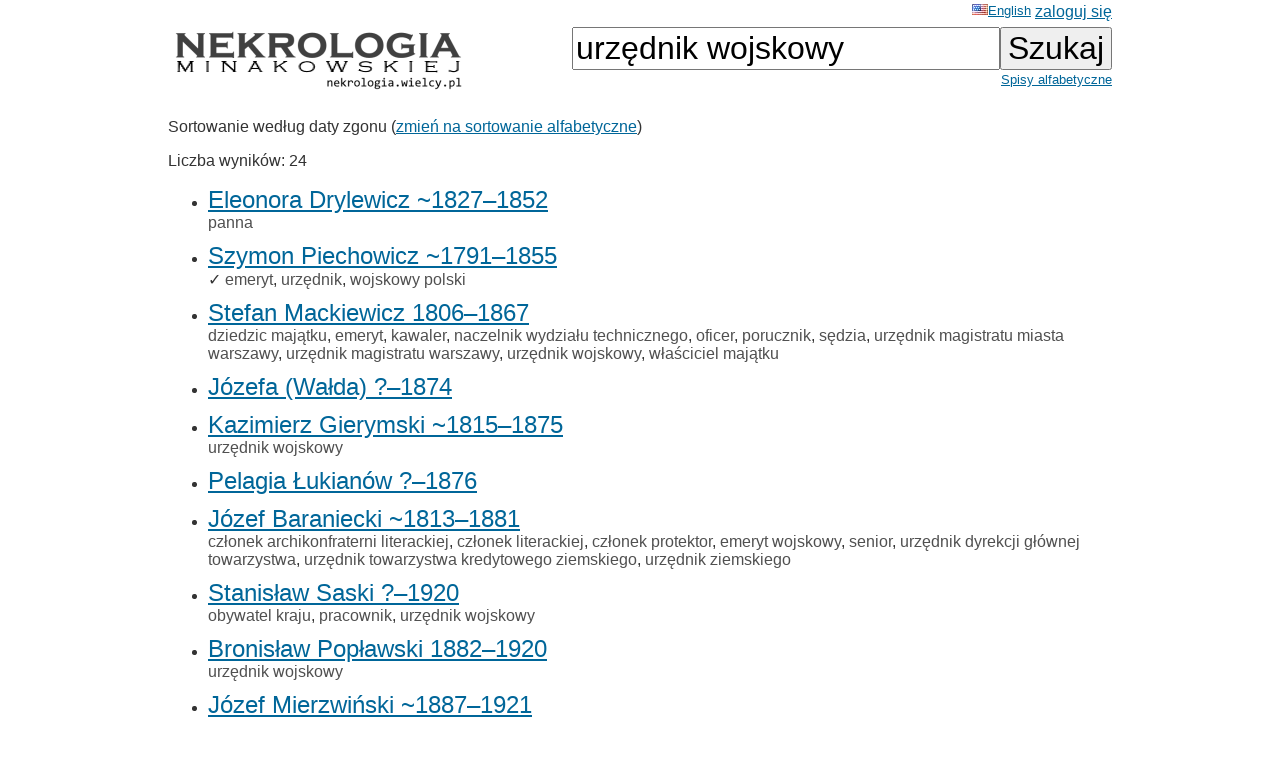

--- FILE ---
content_type: text/html; charset=ISO-8859-2
request_url: https://wielcy.pl/nekrologia/?qt=urz%EAdnik+wojskowy
body_size: 12952
content:
<!DOCTYPE html>
<html>
<head>
<title>Nekrologia Minakowskiej</title>
<meta http-equiv='Content-Type' content='text/html; charset=iso-8859-2'>
<link href='./style_20220827.css' rel='styleSheet' type='text/css'>
<link href='/favicon.ico' rel='shortcut icon'>
<link rel='canonical' href='https://wielcy.pl/nekrologia/?qt=urz%EAdnik+wojskowy' />
</head>
<body bgcolor=#FFFFFF text=#333333 link=#006699 vlink=#002244 style='margin-top:0;'>
<table width='950' cellspacing='0' cellpadding='3' style='margin-top:0' align='center' cellspacing=10 >
<tr>
<td class='ahead' width='20%' nowrap></td>
<td width='20%' class='ahead' align='center'></td>
<td width='60%' class='ahead' align='right' nowrap> <a href='./?hl=en&amp;qt=urzędnik wojskowy' style='font-weight:normal; font-size:80%; vertical-align:text-top;'><img src=/en.jpg>English</a> <a href='https://Wielcy.pl/nekrologia/konto.php'>zaloguj się</a></td>
</tr>
<tr><td><a href='./'><img src='nekrologia_male.png' alt='Nekrologia Minakowskiej'/></td><td>&nbsp;</td><td align='right' valign='top' nowrap><form method='get' action='./'><input name='qt' size='24' maxlength='150' type='text' value='urzędnik wojskowy' class='searchbox_m'><input type='submit' value='Szukaj' class='searchbutton_m'><br><a href='spis.php' style='font-size:80%'>Spisy alfabetyczne</a></form></td></table>
<table width=950 align=center><tr><td><p>Sortowanie według daty zgonu (<a href='?qt=urz%EAdnik+wojskowy&amp;sortowanie=alfa'>zmień na sortowanie alfabetyczne</a>)<p>Liczba wyników: 24<ul>
<li class='listawynikow'><a href='4130' class='wynik_h1'>Eleonora Drylewicz ~1827&ndash;1852</a><br><span class='wynik_h2'><a href='./?qt=panna' class='tagqs'>panna</a></span></li>
<li class='listawynikow'><a href='7124' class='wynik_h1'>Szymon Piechowicz ~1791&ndash;1855</a><br><span class='wynik_h2'><span title="Opis sprawdzony - opisy bez tego znaku są wygenerowane automatycznie i czekają na sprawdzenie">&check;<span> <a href='./?qt=emeryt' class='tagqs'>emeryt</a>, <a href='./?qt=urz%EAdnik' class='tagqs'>urzędnik</a>, <a href='./?qt=wojskowy+polski' class='tagqs'>wojskowy polski</a></span></li>
<li class='listawynikow'><a href='268628' class='wynik_h1'>Stefan Mackiewicz 1806&ndash;1867</a><br><span class='wynik_h2'><a href='./?qt=dziedzic+maj%B1tku' class='tagqs'>dziedzic majątku</a>, <a href='./?qt=emeryt' class='tagqs'>emeryt</a>, <a href='./?qt=kawaler' class='tagqs'>kawaler</a>, <a href='./?qt=naczelnik+wydzia%B3u+technicznego' class='tagqs'>naczelnik wydziału technicznego</a>, <a href='./?qt=oficer' class='tagqs'>oficer</a>, <a href='./?qt=porucznik' class='tagqs'>porucznik</a>, <a href='./?qt=s%EAdzia' class='tagqs'>sędzia</a>, <a href='./?qt=urz%EAdnik+magistratu+miasta+warszawy' class='tagqs'>urzędnik magistratu miasta warszawy</a>, <a href='./?qt=urz%EAdnik+magistratu+warszawy' class='tagqs'>urzędnik magistratu warszawy</a>, <a href='./?qt=urz%EAdnik+wojskowy' class='tagqs'>urzędnik wojskowy</a>, <a href='./?qt=w%B3a%B6ciciel+maj%B1tku' class='tagqs'>właściciel majątku</a></span></li>
<li class='listawynikow'><a href='16759' class='wynik_h1'>Józefa  (Wałda) ?&ndash;1874</a></li>
<li class='listawynikow'><a href='17471' class='wynik_h1'>Kazimierz Gierymski ~1815&ndash;1875</a><br><span class='wynik_h2'><a href='./?qt=urz%EAdnik+wojskowy' class='tagqs'>urzędnik wojskowy</a></span></li>
<li class='listawynikow'><a href='106257' class='wynik_h1'>Pelagia Łukianów ?&ndash;1876</a></li>
<li class='listawynikow'><a href='219030' class='wynik_h1'>Józef Baraniecki ~1813&ndash;1881</a><br><span class='wynik_h2'><a href='./?qt=cz%B3onek+archikonfraterni+literackiej' class='tagqs'>członek archikonfraterni literackiej</a>, <a href='./?qt=cz%B3onek+literackiej' class='tagqs'>członek literackiej</a>, <a href='./?qt=cz%B3onek+protektor' class='tagqs'>członek protektor</a>, <a href='./?qt=emeryt+wojskowy' class='tagqs'>emeryt wojskowy</a>, <a href='./?qt=senior' class='tagqs'>senior</a>, <a href='./?qt=urz%EAdnik+dyrekcji+g%B3%F3wnej+towarzystwa' class='tagqs'>urzędnik dyrekcji głównej towarzystwa</a>, <a href='./?qt=urz%EAdnik+towarzystwa+kredytowego+ziemskiego' class='tagqs'>urzędnik towarzystwa kredytowego ziemskiego</a>, <a href='./?qt=urz%EAdnik+ziemskiego' class='tagqs'>urzędnik ziemskiego</a></span></li>
<li class='listawynikow'><a href='53280' class='wynik_h1'>Stanisław Saski ?&ndash;1920</a><br><span class='wynik_h2'><a href='./?qt=obywatel+kraju' class='tagqs'>obywatel kraju</a>, <a href='./?qt=pracownik' class='tagqs'>pracownik</a>, <a href='./?qt=urz%EAdnik+wojskowy' class='tagqs'>urzędnik wojskowy</a></span></li>
<li class='listawynikow'><a href='248566' class='wynik_h1'>Bronisław Popławski 1882&ndash;1920</a><br><span class='wynik_h2'><a href='./?qt=urz%EAdnik+wojskowy' class='tagqs'>urzędnik wojskowy</a></span></li>
<li class='listawynikow'><a href='248573' class='wynik_h1'>Józef Mierzwiński ~1887&ndash;1921</a><br><span class='wynik_h2'><a href='./?qt=pracownik' class='tagqs'>pracownik</a>, <a href='./?qt=referent+zarz%B1du' class='tagqs'>referent zarządu</a>, <a href='./?qt=urz%EAdnik+wojskowy' class='tagqs'>urzędnik wojskowy</a></span></li>
<li class='listawynikow'><a href='54308' class='wynik_h1'>Eugeniusz Edward Jabłoński ~1893&ndash;1921</a><br><span class='wynik_h2'><a href='./?qt=ochotnik' class='tagqs'>ochotnik</a>, <a href='./?qt=prezes+bratniej' class='tagqs'>prezes bratniej</a>, <a href='./?qt=prezes+towarzystwa' class='tagqs'>prezes towarzystwa</a>, <a href='./?qt=proboszcz' class='tagqs'>proboszcz</a>, <a href='./?qt=sier%BFant' class='tagqs'>sierżant</a>, <a href='./?qt=student+politechniki+warszawskiej' class='tagqs'>student politechniki warszawskiej</a>, <a href='./?qt=urz%EAdnik+wojskowy' class='tagqs'>urzędnik wojskowy</a></span></li>
<li class='listawynikow'><a href='175343' class='wynik_h1'>Marian Beck 1891&ndash;1921</a><br><span class='wynik_h2'><span title="Opis sprawdzony - opisy bez tego znaku są wygenerowane automatycznie i czekają na sprawdzenie">&check;<span> <a href='./?qt=urz%EAdnik+wojskowy+X+rangi+z+G%B3%F3wnego+Zarz%B1du+Bud.+Pol.+Eksp.+Ministerstwa+Spraw+Wojskowych' class='tagqs'>urzędnik wojskowy X rangi z Głównego Zarządu Bud. Pol. Eksp. Ministerstwa Spraw Wojskowych</a></span></li>
<li class='listawynikow'><a href='55959' class='wynik_h1'>Maria Kupke (Francew) ~1845&ndash;1922</a><br><span class='wynik_h2'><a href='./?qt=doktor' class='tagqs'>doktor</a></span></li>
<li class='listawynikow'><a href='265294' class='wynik_h1'>Zygmunt Zakrzewski ~1881&ndash;1923</a><br><span class='wynik_h2'><a href='./?qt=in%BFenier' class='tagqs'>inżenier</a>, <a href='./?qt=urz%EAdnik+wojskowy' class='tagqs'>urzędnik wojskowy</a></span></li>
<li class='listawynikow'><a href='180028' class='wynik_h1'>Gustaw Kozohorski 1876&ndash;1923</a><br><span class='wynik_h2'><a href='./?qt=kierownik+stacji' class='tagqs'>kierownik stacji</a>, <a href='./?qt=komisarz' class='tagqs'>komisarz</a>, <a href='./?qt=urz%EAdnik+wojskowy' class='tagqs'>urzędnik wojskowy</a>, <a href='./?qt=wsp%F3%B3pracownik' class='tagqs'>współpracownik</a></span></li>
<li class='listawynikow'><a href='57202' class='wynik_h1'>Stefan Szczuka ~1880&ndash;1924</a><br><span class='wynik_h2'><a href='./?qt=artysta' class='tagqs'>artysta</a>, <a href='./?qt=dyrektor' class='tagqs'>dyrektor</a>, <a href='./?qt=kapelmistrz+pu%B3ku' class='tagqs'>kapelmistrz pułku</a>, <a href='./?qt=pedagog' class='tagqs'>pedagog</a>, <a href='./?qt=profesor+konserwatorium+muzycznego+warszawy' class='tagqs'>profesor konserwatorium muzycznego warszawy</a>, <a href='./?qt=profesor+warszawskiego+konserwatorium' class='tagqs'>profesor warszawskiego konserwatorium</a>, <a href='./?qt=urz%EAdnik+wojskowy' class='tagqs'>urzędnik wojskowy</a></span></li>
<li class='listawynikow'><a href='181074' class='wynik_h1'>Józef Opara ~1879&ndash;1924</a><br><span class='wynik_h2'><a href='./?qt=odznaczony+krzy%BFem+walecznych' class='tagqs'>odznaczony krzyżem walecznych</a>, <a href='./?qt=towarzysz+drukarski' class='tagqs'>towarzysz drukarski</a>, <a href='./?qt=urz%EAdnik+wojskowy' class='tagqs'>urzędnik wojskowy</a></span></li>
<li class='listawynikow'><a href='182247' class='wynik_h1'>Bolesław Witkowski ~1883&ndash;1925</a><br><span class='wynik_h2'><span title="Opis sprawdzony - opisy bez tego znaku są wygenerowane automatycznie i czekają na sprawdzenie">&check;<span> <a href='./?qt=urz%EAdnik+wojskowy+VIII+z.+Wojsk+Polskcih+z+Departamentu+V+In%BF.+i+Sap.+M.+S.+wojsk+polskich' class='tagqs'>urzędnik wojskowy VIII z. Wojsk Polskcih z Departamentu V Inż. i Sap. M. S. wojsk polskich</a></span></li>
<li class='listawynikow'><a href='185525' class='wynik_h1'>Stanisław Wnęk ~1901&ndash;1926</a><br><span class='wynik_h2'><a href='./?qt=obywatel+za+ojczyzn%EA' class='tagqs'>obywatel za ojczyznę</a>, <a href='./?qt=pracownik' class='tagqs'>pracownik</a>, <a href='./?qt=s%B3uchacz' class='tagqs'>słuchacz</a>, <a href='./?qt=student+Uniwersytetu+Warszawskiego' class='tagqs'>student Uniwersytetu Warszawskiego</a>, <a href='./?qt=urz%EAdnik+wojskowy' class='tagqs'>urzędnik wojskowy</a></span></li>
<li class='listawynikow'><a href='62557' class='wynik_h1'>Jan Kamiński ~1856&ndash;1929</a><br><span class='wynik_h2'><a href='./?qt=cz%B3onek' class='tagqs'>członek</a>, <a href='./?qt=emeryt' class='tagqs'>emeryt</a>, <a href='./?qt=towarzysz+drukarski' class='tagqs'>towarzysz drukarski</a>, <a href='./?qt=urz%EAdnik+wojskowy' class='tagqs'>urzędnik wojskowy</a>, <a href='./?qt=w%B3a%B6ciciel' class='tagqs'>właściciel</a></span></li>
<li class='listawynikow'><a href='195357' class='wynik_h1'>Józef Matsvanszky ~1875&ndash;1930</a><br><span class='wynik_h2'><a href='./?qt=in%BFynier' class='tagqs'>inżynier</a>, <a href='./?qt=major+rezerwy' class='tagqs'>major rezerwy</a>, <a href='./?qt=pracownik' class='tagqs'>pracownik</a>, <a href='./?qt=szef+oficer%F3w' class='tagqs'>szef oficerów</a>, <a href='./?qt=urz%EAdnik+wojskowego+instytutu' class='tagqs'>urzędnik wojskowego instytutu</a>, <a href='./?qt=urz%EAdnik+wojskowy' class='tagqs'>urzędnik wojskowy</a>, <a href='./?qt=urz%EAdnik+wydzia%B3u' class='tagqs'>urzędnik wydziału</a></span></li>
<li class='listawynikow'><a href='280390' class='wynik_h1'>Aleksander Czyż ?&ndash;1931</a><br><span class='wynik_h2'><a href='./?qt=burmistrz' class='tagqs'>burmistrz</a>, <a href='./?qt=kat' class='tagqs'>kat</a>, <a href='./?qt=prezes' class='tagqs'>prezes</a>, <a href='./?qt=proboszcz' class='tagqs'>proboszcz</a>, <a href='./?qt=starosta' class='tagqs'>starosta</a>, <a href='./?qt=urz%EAdnik+wojskowy' class='tagqs'>urzędnik wojskowy</a></span></li>
<li class='listawynikow'><a href='207973' class='wynik_h1'>Franciszek Szewczyk ~1892&ndash;1936</a><br><span class='wynik_h2'><a href='./?qt=urz%EAdnik+wojskowy' class='tagqs'>urzędnik wojskowy</a></span></li>
<li class='listawynikow'><a href='238590' class='wynik_h1'>Amelia Bujalska (Piotrowska) ~1893&ndash;1936</a></li>
</ul>
</div><h2>Wyniki dla zapytania: &bdquo;wojskowy&rdquo;</h2><p class='pcenter'>(są też wyniki dla: &bdquo;<a href='?qt=urz%EAdnik'>urzędnik</a>&rdquo;)</p>
<ul>
<li class='listawynikow'><a href='313813' class='wynik_h1'>Elżbieta Preler (Chinowska) ?&ndash;?1865</a></li>
<li class='listawynikow'><a href='127324' class='wynik_h1'>Feliks Byszewski ?&ndash;?1893</a><br><span class='wynik_h2'><span title="Opis sprawdzony - opisy bez tego znaku są wygenerowane automatycznie i czekają na sprawdzenie">&check;<span> <a href='./?qt=wojskowy+rosyjski' class='tagqs'>wojskowy rosyjski</a></span></li>
<li class='listawynikow'><a href='96680' class='wynik_h1'>Walenty Chinowski ?&ndash;?1865</a><br><span class='wynik_h2'><span title="Opis sprawdzony - opisy bez tego znaku są wygenerowane automatycznie i czekają na sprawdzenie">&check;<span> <a href='./?qt=wojskowy+polski' class='tagqs'>wojskowy polski</a></span></li>
<li class='listawynikow'><a href='158' class='wynik_h1'>Franciszek Ksawery Kubańczyk ?&ndash;1845</a><br><span class='wynik_h2'><span title="Opis sprawdzony - opisy bez tego znaku są wygenerowane automatycznie i czekają na sprawdzenie">&check;<span> <a href='./?qt=rz%B1dca+zabudowa%F1+wojskowych+Koszar+Mirowskich' class='tagqs'>rządca zabudowań wojskowych Koszar Mirowskich</a>, <a href='./?qt=wojskowy+polski' class='tagqs'>wojskowy polski</a></span></li>
<li class='listawynikow'><a href='1200' class='wynik_h1'>Wojciech Słowikowski ~1781&ndash;1847</a><br><span class='wynik_h2'><span title="Opis sprawdzony - opisy bez tego znaku są wygenerowane automatycznie i czekają na sprawdzenie">&check;<span> <a href='./?qt=wojskowy+Ksi%EAstwa+Warszawskiego' class='tagqs'>wojskowy Księstwa Warszawskiego</a></span></li>
<li class='listawynikow'><a href='1477' class='wynik_h1'>Joachim Białoszewski ~1749&ndash;1848</a><br><span class='wynik_h2'><span title="Opis sprawdzony - opisy bez tego znaku są wygenerowane automatycznie i czekają na sprawdzenie">&check;<span> <a href='./?qt=wojskowy' class='tagqs'>wojskowy</a></span></li>
<li class='listawynikow'><a href='1776' class='wynik_h1'>Teodor Krabbe ~1820&ndash;1848</a><br><span class='wynik_h2'><a href='./?qt=lekarz+wojskowy' class='tagqs'>lekarz wojskowy</a></span></li>
<li class='listawynikow'><a href='2522' class='wynik_h1'>Anna  (Jendrych) ~1820&ndash;1849</a></li>
<li class='listawynikow'><a href='2606' class='wynik_h1'>Albin Papuziński ~1802&ndash;1849</a><br><span class='wynik_h2'><span title="Opis sprawdzony - opisy bez tego znaku są wygenerowane automatycznie i czekają na sprawdzenie">&check;<span> <a href='./?qt=wojskowy' class='tagqs'>wojskowy</a></span></li>
<li class='listawynikow'><a href='2854' class='wynik_h1'>Franciszka Gołembiewska (Gołembiewska) ?&ndash;1850</a></li>
<li class='listawynikow'><a href='3497' class='wynik_h1'>Marianna Wróblewska (Piotrowska) ~1785&ndash;1851</a></li>
<li class='listawynikow'><a href='4130' class='wynik_h1'>Eleonora Drylewicz ~1827&ndash;1852</a><br><span class='wynik_h2'><a href='./?qt=panna' class='tagqs'>panna</a></span></li>
<li class='listawynikow'><a href='4990' class='wynik_h1'>Faustyn Strokowski ?&ndash;1852</a><br><span class='wynik_h2'><a href='./?qt=emeryt+wojskowy' class='tagqs'>emeryt wojskowy</a></span></li>
<li class='listawynikow'><a href='5775' class='wynik_h1'>Julia Jakubowska (Garbowska) ?&ndash;1853</a></li>
<li class='listawynikow'><a href='303615' class='wynik_h1'> Sosie ?&ndash;1853</a><br><span class='wynik_h2'><a href='./?qt=lekarz+szpitala+wojskowy' class='tagqs'>lekarz szpitala wojskowy</a></span></li>
<li class='listawynikow'><a href='7124' class='wynik_h1'>Szymon Piechowicz ~1791&ndash;1855</a><br><span class='wynik_h2'><span title="Opis sprawdzony - opisy bez tego znaku są wygenerowane automatycznie i czekają na sprawdzenie">&check;<span> <a href='./?qt=emeryt' class='tagqs'>emeryt</a>, <a href='./?qt=urz%EAdnik' class='tagqs'>urzędnik</a>, <a href='./?qt=wojskowy+polski' class='tagqs'>wojskowy polski</a></span></li>
<li class='listawynikow'><a href='7856' class='wynik_h1'>Kazimierz Sztein ~1811&ndash;1855</a><br><span class='wynik_h2'><a href='./?qt=asesor' class='tagqs'>asesor</a>, <a href='./?qt=kawaler+order%F3w' class='tagqs'>kawaler orderów</a>, <a href='./?qt=lekarz+wojskowy' class='tagqs'>lekarz wojskowy</a>, <a href='./?qt=sztabs-lekarz' class='tagqs'>sztabs-lekarz</a>, <a href='./?qt=ucze%F1+akademii' class='tagqs'>uczeń akademii</a></span></li>
<li class='listawynikow'><a href='7907' class='wynik_h1'>Karol Grygowicz ~1782&ndash;1855</a><br><span class='wynik_h2'><a href='./?qt=autor' class='tagqs'>autor</a>, <a href='./?qt=doktor' class='tagqs'>doktor</a>, <a href='./?qt=kawaler+order%F3w' class='tagqs'>kawaler orderów</a>, <a href='./?qt=lekarz+wojskowy' class='tagqs'>lekarz wojskowy</a>, <a href='./?qt=szef+biura' class='tagqs'>szef biura</a></span></li>
<li class='listawynikow'><a href='7948' class='wynik_h1'>Marcin Klimkiewicz ?&ndash;1856</a><br><span class='wynik_h2'><a href='./?qt=kawaler+orderu+legii+honorowej' class='tagqs'>kawaler orderu legii honorowej</a>, <a href='./?qt=lekarz+wojskowy' class='tagqs'>lekarz wojskowy</a></span></li>
<li class='listawynikow'><a href='8041' class='wynik_h1'>Ignacy Zalewski ~1810&ndash;1856</a><br><span class='wynik_h2'><span title="Opis sprawdzony - opisy bez tego znaku są wygenerowane automatycznie i czekają na sprawdzenie">&check;<span> <a href='./?qt=wojskowy+polski' class='tagqs'>wojskowy polski</a></span></li>
<li class='listawynikow'><a href='8624' class='wynik_h1'>Felicja Baczyńska (Rottengruber) ~1806&ndash;1856</a><br><span class='wynik_h2'><a href='./?qt=naczelnik+wydzia%B3u+wojskowy' class='tagqs'>naczelnik wydziału wojskowy</a>, <a href='./?qt=pomocnik+naczelnika+wydzia%B3u' class='tagqs'>pomocnik naczelnika wydziału</a></span></li>
<li class='listawynikow'><a href='8831' class='wynik_h1'>Hipolit Leszczyński ?&ndash;1857</a><br><span class='wynik_h2'><span title="Opis sprawdzony - opisy bez tego znaku są wygenerowane automatycznie i czekają na sprawdzenie">&check;<span> <a href='./?qt=wojskowy+Wojsk+Rosyjskich' class='tagqs'>wojskowy Wojsk Rosyjskich</a></span></li>
<li class='listawynikow'><a href='9405' class='wynik_h1'>Józef Wyszkowski ~1803&ndash;1857</a><br><span class='wynik_h2'><span title="Opis sprawdzony - opisy bez tego znaku są wygenerowane automatycznie i czekają na sprawdzenie">&check;<span> <a href='./?qt=wojskowy+Wojsk+Polskich' class='tagqs'>wojskowy Wojsk Polskich</a></span></li>
<li class='listawynikow'><a href='10567' class='wynik_h1'>Elżbieta Chymotczenko (Metaniew) ~1828&ndash;1859</a><br><span class='wynik_h2'><a href='./?qt=lekarz+wojskowy' class='tagqs'>lekarz wojskowy</a></span></li>
<li class='listawynikow'><a href='10843' class='wynik_h1'>Adam Joachimowski ~1809&ndash;1859</a><br><span class='wynik_h2'><span title="Opis sprawdzony - opisy bez tego znaku są wygenerowane automatycznie i czekają na sprawdzenie">&check;<span> <a href='./?qt=wojskowy+Wojsk+Polskich' class='tagqs'>wojskowy Wojsk Polskich</a></span></li>
<li class='listawynikow'><a href='12677' class='wynik_h1'> Lipiński ?&ndash;1861</a><br><span class='wynik_h2'><span title="Opis sprawdzony - opisy bez tego znaku są wygenerowane automatycznie i czekają na sprawdzenie">&check;<span> <a href='./?qt=radca+rz%B1du+gubernialnego+w+Lublinie' class='tagqs'>radca rządu gubernialnego w Lublinie</a>, <a href='./?qt=radca+stanu' class='tagqs'>radca stanu</a>, <a href='./?qt=wojskowy+polski' class='tagqs'>wojskowy polski</a></span></li>
<li class='listawynikow'><a href='93006' class='wynik_h1'>Jan Krymski ?&ndash;1862</a><br><span class='wynik_h2'><span title="Opis sprawdzony - opisy bez tego znaku są wygenerowane automatycznie i czekają na sprawdzenie">&check;<span> <a href='./?qt=wojskowy+polski' class='tagqs'>wojskowy polski</a></span></li>
<li class='listawynikow'><a href='93622' class='wynik_h1'>Jan Krasuski ~1790&ndash;1862</a><br><span class='wynik_h2'><span title="Opis sprawdzony - opisy bez tego znaku są wygenerowane automatycznie i czekają na sprawdzenie">&check;<span> <a href='./?qt=emeryt' class='tagqs'>emeryt</a>, <a href='./?qt=wojskowy+Wojsk+Polskich' class='tagqs'>wojskowy Wojsk Polskich</a></span></li>
<li class='listawynikow'><a href='94714' class='wynik_h1'>Józef Podwysocki ?&ndash;1863</a><br><span class='wynik_h2'><span title="Opis sprawdzony - opisy bez tego znaku są wygenerowane automatycznie i czekają na sprawdzenie">&check;<span> <a href='./?qt=homeopata' class='tagqs'>homeopata</a>, <a href='./?qt=wojskowy' class='tagqs'>wojskowy</a></span></li>
<li class='listawynikow'><a href='95278' class='wynik_h1'>Leon Sadowski ~1804&ndash;1864</a><br><span class='wynik_h2'><a href='./?qt=emeryt+wojskowy' class='tagqs'>emeryt wojskowy</a></span></li>
<li class='listawynikow'><a href='95411' class='wynik_h1'>Julianna  (Lewińska, Iwanicka) ~1794&ndash;1864</a></li>
<li class='listawynikow'><a href='13620' class='wynik_h1'>Jan Bącewicz ?&ndash;1864</a><br><span class='wynik_h2'><a href='./?qt=administrator' class='tagqs'>administrator</a>, <a href='./?qt=cz%B3onek+lekarskiej' class='tagqs'>członek lekarskiej</a>, <a href='./?qt=cz%B3onek+szczeg%F3%B3owej' class='tagqs'>członek szczegółowej</a>, <a href='./?qt=doktor+medycyny' class='tagqs'>doktor medycyny</a>, <a href='./?qt=kap%B3an' class='tagqs'>kapłan</a>, <a href='./?qt=lekarz+instytutu' class='tagqs'>lekarz instytutu</a>, <a href='./?qt=lekarz+wojskowy' class='tagqs'>lekarz wojskowy</a>, <a href='./?qt=obywatelka' class='tagqs'>obywatelka</a>, <a href='./?qt=prokurator+instytutu' class='tagqs'>prokurator instytutu</a>, <a href='./?qt=wiceprezes' class='tagqs'>wiceprezes</a></span></li>
<li class='listawynikow'><a href='13778' class='wynik_h1'>Jan Żelazowski ~1785&ndash;1865</a><br><span class='wynik_h2'><a href='./?qt=aptekarz+wojskowy' class='tagqs'>aptekarz wojskowy</a>, <a href='./?qt=cz%B3onek' class='tagqs'>członek</a>, <a href='./?qt=kawaler+order%F3w' class='tagqs'>kawaler orderów</a>, <a href='./?qt=opiekun' class='tagqs'>opiekun</a>, <a href='./?qt=ozdobiony+medalem' class='tagqs'>ozdobiony medalem</a>, <a href='./?qt=publiczny' class='tagqs'>publiczny</a>, <a href='./?qt=s%EAdzia+prezyduj%B1cy' class='tagqs'>sędzia prezydujący</a></span></li>
<li class='listawynikow'><a href='97331' class='wynik_h1'>Szymon Wojtkiewicz ~1792&ndash;1866</a><br><span class='wynik_h2'><span title="Opis sprawdzony - opisy bez tego znaku są wygenerowane automatycznie i czekają na sprawdzenie">&check;<span> <a href='./?qt=emigrant+we+Francji+i+w+Poznaniu' class='tagqs'>emigrant we Francji i w Poznaniu</a>, <a href='./?qt=kapelan+wojskowy+w+1831+r.' class='tagqs'>kapelan wojskowy w 1831 r.</a>, <a href='./?qt=ksi%B1dz' class='tagqs'>ksiądz</a></span></li>
<li class='listawynikow'><a href='14292' class='wynik_h1'>Henryk Bodurkiewicz ~1831&ndash;1867</a><br><span class='wynik_h2'><span title="Opis sprawdzony - opisy bez tego znaku są wygenerowane automatycznie i czekają na sprawdzenie">&check;<span> <a href='./?qt=wojskowy' class='tagqs'>wojskowy</a></span></li>
<li class='listawynikow'><a href='268628' class='wynik_h1'>Stefan Mackiewicz 1806&ndash;1867</a><br><span class='wynik_h2'><a href='./?qt=dziedzic+maj%B1tku' class='tagqs'>dziedzic majątku</a>, <a href='./?qt=emeryt' class='tagqs'>emeryt</a>, <a href='./?qt=kawaler' class='tagqs'>kawaler</a>, <a href='./?qt=naczelnik+wydzia%B3u+technicznego' class='tagqs'>naczelnik wydziału technicznego</a>, <a href='./?qt=oficer' class='tagqs'>oficer</a>, <a href='./?qt=porucznik' class='tagqs'>porucznik</a>, <a href='./?qt=s%EAdzia' class='tagqs'>sędzia</a>, <a href='./?qt=urz%EAdnik+magistratu+miasta+warszawy' class='tagqs'>urzędnik magistratu miasta warszawy</a>, <a href='./?qt=urz%EAdnik+magistratu+warszawy' class='tagqs'>urzędnik magistratu warszawy</a>, <a href='./?qt=urz%EAdnik+wojskowy' class='tagqs'>urzędnik wojskowy</a>, <a href='./?qt=w%B3a%B6ciciel+maj%B1tku' class='tagqs'>właściciel majątku</a></span></li>
<li class='listawynikow'><a href='98184' class='wynik_h1'>Julian von Kirchenpauer ~1813&ndash;1867</a><br><span class='wynik_h2'><a href='./?qt=in%BFynier+wojskowy' class='tagqs'>inżynier wojskowy</a>, <a href='./?qt=kapitan' class='tagqs'>kapitan</a>, <a href='./?qt=naczelnik+oddzia%B3u' class='tagqs'>naczelnik oddziału</a>, <a href='./?qt=pastor' class='tagqs'>pastor</a>, <a href='./?qt=senator' class='tagqs'>senator</a></span></li>
<li class='listawynikow'><a href='14557' class='wynik_h1'>Natalia Borkowska (Sąchocka) ~1829&ndash;1867</a><br><span class='wynik_h2'><a href='./?qt=emeryt' class='tagqs'>emeryt</a>, <a href='./?qt=naczelnik+wydzia%B3u+wojskowy' class='tagqs'>naczelnik wydziału wojskowy</a></span></li>
<li class='listawynikow'><a href='99221' class='wynik_h1'>Józef Modzelewski ~1806&ndash;1868</a><br><span class='wynik_h2'><span title="Opis sprawdzony - opisy bez tego znaku są wygenerowane automatycznie i czekają na sprawdzenie">&check;<span> <a href='./?qt=wojskowy+Wojsk+Polskich' class='tagqs'>wojskowy Wojsk Polskich</a></span></li>
<li class='listawynikow'><a href='100027' class='wynik_h1'>Adam Górski ~1793&ndash;1869</a><br><span class='wynik_h2'><span title="Opis sprawdzony - opisy bez tego znaku są wygenerowane automatycznie i czekają na sprawdzenie">&check;<span> <a href='./?qt=wojskowy+Wojsk+Polskich' class='tagqs'>wojskowy Wojsk Polskich</a></span></li>
<li class='listawynikow'><a href='100421' class='wynik_h1'>Leopold Uszyński ?&ndash;1869</a><br><span class='wynik_h2'><span title="Opis sprawdzony - opisy bez tego znaku są wygenerowane automatycznie i czekają na sprawdzenie">&check;<span> <a href='./?qt=wojskowy' class='tagqs'>wojskowy</a></span></li>
<li class='listawynikow'><a href='101490' class='wynik_h1'>Bazyli Duchowski ?&ndash;1870</a><br><span class='wynik_h2'><a href='./?qt=dyrektor' class='tagqs'>dyrektor</a>, <a href='./?qt=jenera%B3' class='tagqs'>jenerał</a>, <a href='./?qt=kapitan' class='tagqs'>kapitan</a>, <a href='./?qt=ozdobiony+krzy%BFem+virtuti' class='tagqs'>ozdobiony krzyżem virtuti</a>, <a href='./?qt=podporucznik' class='tagqs'>podporucznik</a>, <a href='./?qt=porucznik' class='tagqs'>porucznik</a></span></li>
<li class='listawynikow'><a href='222475' class='wynik_h1'>Anna Sommer ?&ndash;1871</a></li>
<li class='listawynikow'><a href='15949' class='wynik_h1'>Józef Placer ~1801&ndash;1871</a><br><span class='wynik_h2'><a href='./?qt=doktor+medycyny+i+chirurgii' class='tagqs'>doktor medycyny i chirurgii</a>, <a href='./?qt=kawaler+krzy%BFa+z%B3otego' class='tagqs'>kawaler krzyża złotego</a>, <a href='./?qt=lekarz+ordynuj%B1cy+szpitala' class='tagqs'>lekarz ordynujący szpitala</a>, <a href='./?qt=lekarz+szpitala+wojskowy' class='tagqs'>lekarz szpitala wojskowy</a>, <a href='./?qt=lekarz+wojsk+polskich' class='tagqs'>lekarz wojsk polskich</a>, <a href='./?qt=reprezentant' class='tagqs'>reprezentant</a></span></li>
<li class='listawynikow'><a href='102862' class='wynik_h1'>Lucjan Wiśniewski ~1810&ndash;1872</a><br><span class='wynik_h2'><span title="Opis sprawdzony - opisy bez tego znaku są wygenerowane automatycznie i czekają na sprawdzenie">&check;<span> <a href='./?qt=wojskowy+Wojsk+Polskich' class='tagqs'>wojskowy Wojsk Polskich</a></span></li>
<li class='listawynikow'><a href='16759' class='wynik_h1'>Józefa  (Wałda) ?&ndash;1874</a></li>
<li class='listawynikow'><a href='17471' class='wynik_h1'>Kazimierz Gierymski ~1815&ndash;1875</a><br><span class='wynik_h2'><a href='./?qt=urz%EAdnik+wojskowy' class='tagqs'>urzędnik wojskowy</a></span></li>
<li class='listawynikow'><a href='106257' class='wynik_h1'>Pelagia Łukianów ?&ndash;1876</a></li>
<li class='listawynikow'><a href='293607' class='wynik_h1'>Józef Szymański ~1792&ndash;1876</a><br><span class='wynik_h2'><span title="Opis sprawdzony - opisy bez tego znaku są wygenerowane automatycznie i czekają na sprawdzenie">&check;<span> <a href='./?qt=wojskowy+Wojsk+Polskich' class='tagqs'>wojskowy Wojsk Polskich</a></span></li>
<li class='listawynikow'><a href='107522' class='wynik_h1'>Karolina Worowska (Wołotowska) ~1825&ndash;1877</a><br><span class='wynik_h2'><a href='./?qt=lekarz+wojskowy' class='tagqs'>lekarz wojskowy</a></span></li>
<li class='listawynikow'><a href='76141' class='wynik_h1'>Bronisław Załęski ~1854&ndash;1878</a><br><span class='wynik_h2'><a href='./?qt=kawaler+orderu+z%B3otego+krzy%BFa' class='tagqs'>kawaler orderu złotego krzyża</a>, <a href='./?qt=lekarz+wojskowy' class='tagqs'>lekarz wojskowy</a>, <a href='./?qt=major+wojsk+polskich' class='tagqs'>major wojsk polskich</a></span></li>
<li class='listawynikow'><a href='19632' class='wynik_h1'>Teresa Langowska (Lasocka) ~1787&ndash;1880</a></li>
<li class='listawynikow'><a href='111137' class='wynik_h1'>Jan Sztain ~1818&ndash;1880</a><br><span class='wynik_h2'><span title="Opis sprawdzony - opisy bez tego znaku są wygenerowane automatycznie i czekają na sprawdzenie">&check;<span> <a href='./?qt=wojskowy' class='tagqs'>wojskowy</a></span></li>
<li class='listawynikow'><a href='111690' class='wynik_h1'>Aleksander Wolski ~1849&ndash;1881</a><br><span class='wynik_h2'><a href='./?qt=duchowny' class='tagqs'>duchowny</a>, <a href='./?qt=kapelan+wojskowy' class='tagqs'>kapelan wojskowy</a>, <a href='./?qt=ksi%B1dz' class='tagqs'>ksiądz</a></span></li>
<li class='listawynikow'><a href='20269' class='wynik_h1'>Michał Michaelis ?&ndash;1881</a><br><span class='wynik_h2'><a href='./?qt=lekarz+wojskowy' class='tagqs'>lekarz wojskowy</a></span></li>
<li class='listawynikow'><a href='219030' class='wynik_h1'>Józef Baraniecki ~1813&ndash;1881</a><br><span class='wynik_h2'><a href='./?qt=cz%B3onek+archikonfraterni+literackiej' class='tagqs'>członek archikonfraterni literackiej</a>, <a href='./?qt=cz%B3onek+literackiej' class='tagqs'>członek literackiej</a>, <a href='./?qt=cz%B3onek+protektor' class='tagqs'>członek protektor</a>, <a href='./?qt=emeryt+wojskowy' class='tagqs'>emeryt wojskowy</a>, <a href='./?qt=senior' class='tagqs'>senior</a>, <a href='./?qt=urz%EAdnik+dyrekcji+g%B3%F3wnej+towarzystwa' class='tagqs'>urzędnik dyrekcji głównej towarzystwa</a>, <a href='./?qt=urz%EAdnik+towarzystwa+kredytowego+ziemskiego' class='tagqs'>urzędnik towarzystwa kredytowego ziemskiego</a>, <a href='./?qt=urz%EAdnik+ziemskiego' class='tagqs'>urzędnik ziemskiego</a></span></li>
<li class='listawynikow'><a href='112855' class='wynik_h1'>Andrzej Franciszek Wentzel 1803&ndash;1881</a><br><span class='wynik_h2'><a href='./?qt=lekarz+wojsk+polskich' class='tagqs'>lekarz wojsk polskich</a>, <a href='./?qt=lekarz+wojskowy' class='tagqs'>lekarz wojskowy</a>, <a href='./?qt=lekarz+wolno+praktykuj%B1cy' class='tagqs'>lekarz wolno praktykujący</a>, <a href='./?qt=proboszcz' class='tagqs'>proboszcz</a>, <a href='./?qt=weteran' class='tagqs'>weteran</a>, <a href='./?qt=%BFo%B3nierz' class='tagqs'>żołnierz</a></span></li>
<li class='listawynikow'><a href='255351' class='wynik_h1'>Janina Tosio ?&ndash;1882</a><br><span class='wynik_h2'><a href='./?qt=lekarz+wojskowy' class='tagqs'>lekarz wojskowy</a></span></li>
<li class='listawynikow'><a href='113507' class='wynik_h1'>Marcjanna Puchalska (Zaniewska) ~1802&ndash;1882</a></li>
<li class='listawynikow'><a href='255434' class='wynik_h1'>Feliks Dąbrowski ~1800&ndash;1882</a><br><span class='wynik_h2'><span title="Opis sprawdzony - opisy bez tego znaku są wygenerowane automatycznie i czekają na sprawdzenie">&check;<span> <a href='./?qt=wojskowy+Wojsk+Polskich' class='tagqs'>wojskowy Wojsk Polskich</a></span></li>
<li class='listawynikow'><a href='21543' class='wynik_h1'>Jan Bortkiewicz ~1823&ndash;1883</a><br><span class='wynik_h2'><a href='./?qt=kapelan+wojskowy' class='tagqs'>kapelan wojskowy</a>, <a href='./?qt=ksi%B1dz' class='tagqs'>ksiądz</a></span></li>
<li class='listawynikow'><a href='80163' class='wynik_h1'>Aleksander Michalski ~1850&ndash;1883</a><br><span class='wynik_h2'><a href='./?qt=lekarz+wojskowy' class='tagqs'>lekarz wojskowy</a>, <a href='./?qt=opiekun' class='tagqs'>opiekun</a></span></li>
<li class='listawynikow'><a href='22429' class='wynik_h1'>Emilia Lubelska (Sachs) ?&ndash;1884</a></li>
<li class='listawynikow'><a href='116302' class='wynik_h1'>Józef Tosio ~1884&ndash;1884</a></li>
<li class='listawynikow'><a href='116414' class='wynik_h1'>Mieczysław Artur Jurkiewicz ~1853&ndash;1884</a><br><span class='wynik_h2'><a href='./?qt=lekarz+wojskowy' class='tagqs'>lekarz wojskowy</a></span></li>
<li class='listawynikow'><a href='80275' class='wynik_h1'>Franciszka Klimaszewska (Suczkow) ~1822&ndash;1884</a></li>
<li class='listawynikow'><a href='116559' class='wynik_h1'>Franciszek Godecki ~1829&ndash;1884</a><br><span class='wynik_h2'><a href='./?qt=doktor+wojskowy' class='tagqs'>doktor wojskowy</a>, <a href='./?qt=emeryt' class='tagqs'>emeryt</a></span></li>
<li class='listawynikow'><a href='117266' class='wynik_h1'>Piotr Bujnicki ~1803&ndash;1885</a><br><span class='wynik_h2'><a href='./?qt=doktor+wojskowy' class='tagqs'>doktor wojskowy</a>, <a href='./?qt=emeryt' class='tagqs'>emeryt</a></span></li>
<li class='listawynikow'><a href='22990' class='wynik_h1'>Antoni Dmochowski ~1805&ndash;1885</a><br><span class='wynik_h2'><span title="Opis sprawdzony - opisy bez tego znaku są wygenerowane automatycznie i czekają na sprawdzenie">&check;<span> <a href='./?qt=wojskowy+Wojsk+Polskich' class='tagqs'>wojskowy Wojsk Polskich</a></span></li>
<li class='listawynikow'><a href='117777' class='wynik_h1'>Narcyz Witwicki ~1809&ndash;1886</a><br><span class='wynik_h2'><span title="Opis sprawdzony - opisy bez tego znaku są wygenerowane automatycznie i czekają na sprawdzenie">&check;<span> <a href='./?qt=starszy+zgromadzenia+lakiernik%F3w' class='tagqs'>starszy zgromadzenia lakierników</a>, <a href='./?qt=wojskowy+Wojsk+Polskich' class='tagqs'>wojskowy Wojsk Polskich</a></span></li>
<li class='listawynikow'><a href='80421' class='wynik_h1'>Adam Szczepkowski ~1854&ndash;1886</a><br><span class='wynik_h2'><a href='./?qt=doktor' class='tagqs'>doktor</a>, <a href='./?qt=lekarz+wojskowy' class='tagqs'>lekarz wojskowy</a></span></li>
<li class='listawynikow'><a href='118277' class='wynik_h1'>Wacław Sypniewski ~1848&ndash;1886</a><br><span class='wynik_h2'><span title="Opis sprawdzony - opisy bez tego znaku są wygenerowane automatycznie i czekają na sprawdzenie">&check;<span> <a href='./?qt=lekarz+wojskowy+w+armii+serbskiej' class='tagqs'>lekarz wojskowy w armii serbskiej</a></span></li>
<li class='listawynikow'><a href='80477' class='wynik_h1'>Marcin Lisicz ~1830&ndash;1886</a><br><span class='wynik_h2'><a href='./?qt=aptekarz+wojskowy' class='tagqs'>aptekarz wojskowy</a>, <a href='./?qt=buchalter' class='tagqs'>buchalter</a>, <a href='./?qt=dziekan' class='tagqs'>dziekan</a>, <a href='./?qt=ksi%B1dz' class='tagqs'>ksiądz</a>, <a href='./?qt=prowizor+farmacji' class='tagqs'>prowizor farmacji</a></span></li>
<li class='listawynikow'><a href='119293' class='wynik_h1'>Leon Grochowski ?&ndash;1887</a><br><span class='wynik_h2'><a href='./?qt=lekarz+wojskowy' class='tagqs'>lekarz wojskowy</a></span></li>
<li class='listawynikow'><a href='249394' class='wynik_h1'>Adam Dąbrowski ?&ndash;1888</a><br><span class='wynik_h2'><a href='./?qt=doktor+medycyny' class='tagqs'>doktor medycyny</a>, <a href='./?qt=inspektor+lekarski' class='tagqs'>inspektor lekarski</a>, <a href='./?qt=lekarz+dywizji' class='tagqs'>lekarz dywizji</a>, <a href='./?qt=lekarz+wojskowy' class='tagqs'>lekarz wojskowy</a>, <a href='./?qt=opiekun' class='tagqs'>opiekun</a>, <a href='./?qt=pomocnik' class='tagqs'>pomocnik</a></span></li>
<li class='listawynikow'><a href='25094' class='wynik_h1'>Bartłomiej Szczepański ~1793&ndash;1888</a><br><span class='wynik_h2'><span title="Opis sprawdzony - opisy bez tego znaku są wygenerowane automatycznie i czekają na sprawdzenie">&check;<span> <a href='./?qt=wojskowy' class='tagqs'>wojskowy</a></span></li>
<li class='listawynikow'><a href='121042' class='wynik_h1'>Franciszek Barołais ?&ndash;1888</a><br><span class='wynik_h2'><span title="Opis sprawdzony - opisy bez tego znaku są wygenerowane automatycznie i czekają na sprawdzenie">&check;<span> <a href='./?qt=wojskowy' class='tagqs'>wojskowy</a></span></li>
<li class='listawynikow'><a href='218298' class='wynik_h1'>Marceli Sąchocki ~1818&ndash;1890</a><br><span class='wynik_h2'><a href='./?qt=emeryt+wydzia%B3u' class='tagqs'>emeryt wydziału</a>, <a href='./?qt=naczelnik+wydzia%B3u+wojskowy' class='tagqs'>naczelnik wydziału wojskowy</a>, <a href='./?qt=naczolnik+wydzia%B3u' class='tagqs'>naczolnik wydziału</a>, <a href='./?qt=prezydent' class='tagqs'>prezydent</a></span></li>
<li class='listawynikow'><a href='244094' class='wynik_h1'>Józef Szawelski ?&ndash;1890</a><br><span class='wynik_h2'><a href='./?qt=doktor' class='tagqs'>doktor</a>, <a href='./?qt=lekarz+wojskowy' class='tagqs'>lekarz wojskowy</a></span></li>
<li class='listawynikow'><a href='26831' class='wynik_h1'>Kajetan Kochanowski ~1832&ndash;1891</a><br><span class='wynik_h2'><span title="Opis sprawdzony - opisy bez tego znaku są wygenerowane automatycznie i czekają na sprawdzenie">&check;<span> <a href='./?qt=lekarz+wojskowy' class='tagqs'>lekarz wojskowy</a></span></li>
<li class='listawynikow'><a href='125832' class='wynik_h1'>Luiza  (Miniszewska) ?&ndash;1892</a></li>
<li class='listawynikow'><a href='81264' class='wynik_h1'>Józef Scharff ?&ndash;1893</a><br><span class='wynik_h2'><span title="Opis sprawdzony - opisy bez tego znaku są wygenerowane automatycznie i czekają na sprawdzenie">&check;<span> <a href='./?qt=wojskowy+polski' class='tagqs'>wojskowy polski</a></span></li>
<li class='listawynikow'><a href='126985' class='wynik_h1'>Mikołaj Spaski ?&ndash;1893</a><br><span class='wynik_h2'><a href='./?qt=doktor+wojskowy' class='tagqs'>doktor wojskowy</a></span></li>
<li class='listawynikow'><a href='28311' class='wynik_h1'>Franciszek Dulski ~1821&ndash;1893</a><br><span class='wynik_h2'><a href='./?qt=lekarz+wojskowy' class='tagqs'>lekarz wojskowy</a></span></li>
<li class='listawynikow'><a href='257163' class='wynik_h1'>Józef Hollak ~1851&ndash;1893</a><br><span class='wynik_h2'><a href='./?qt=doktor' class='tagqs'>doktor</a>, <a href='./?qt=filantrop' class='tagqs'>filantrop</a>, <a href='./?qt=kawaler+order%F3w' class='tagqs'>kawaler orderów</a>, <a href='./?qt=lekarz+powiatowy' class='tagqs'>lekarz powiatowy</a>, <a href='./?qt=lekarz+wojskowy' class='tagqs'>lekarz wojskowy</a>, <a href='./?qt=pracownik' class='tagqs'>pracownik</a></span></li>
<li class='listawynikow'><a href='29414' class='wynik_h1'>Jan Dudrewicz ~1804&ndash;1894</a><br><span class='wynik_h2'><a href='./?qt=cz%B3onek+honorowy+towarzystwa+lekarskiego' class='tagqs'>członek honorowy towarzystwa lekarskiego</a>, <a href='./?qt=doktor+medycyny+lekarz' class='tagqs'>doktor medycyny lekarz</a>, <a href='./?qt=lekarz+w+warszawie' class='tagqs'>lekarz w warszawie</a>, <a href='./?qt=lekarz+wojskowy' class='tagqs'>lekarz wojskowy</a></span></li>
<li class='listawynikow'><a href='32085' class='wynik_h1'>Cyprian Mażanowicz ~1823&ndash;1898</a><br><span class='wynik_h2'><a href='./?qt=emeryt' class='tagqs'>emeryt</a>, <a href='./?qt=kapelan+wojskowy' class='tagqs'>kapelan wojskowy</a>, <a href='./?qt=kap%B3an' class='tagqs'>kapłan</a>, <a href='./?qt=ksi%B1dz' class='tagqs'>ksiądz</a></span></li>
<li class='listawynikow'><a href='32189' class='wynik_h1'>Paweł Gąssowski ?&ndash;1898</a><br><span class='wynik_h2'><span title="Opis sprawdzony - opisy bez tego znaku są wygenerowane automatycznie i czekają na sprawdzenie">&check;<span> <a href='./?qt=wojskowy' class='tagqs'>wojskowy</a></span></li>
<li class='listawynikow'><a href='135219' class='wynik_h1'>Wincenty Swoboda 1815&ndash;1898</a><br><span class='wynik_h2'><span title="Opis sprawdzony - opisy bez tego znaku są wygenerowane automatycznie i czekają na sprawdzenie">&check;<span> <a href='./?qt=werkmistrz+wojskowy' class='tagqs'>werkmistrz wojskowy</a></span></li>
<li class='listawynikow'><a href='136366' class='wynik_h1'>Kazimierz (doktor) Bóbr ?&ndash;1899</a><br><span class='wynik_h2'><a href='./?qt=doktor' class='tagqs'>doktor</a>, <a href='./?qt=lekarz+wojskowy' class='tagqs'>lekarz wojskowy</a>, <a href='./?qt=ucze%F1+klasy' class='tagqs'>uczeń klasy</a></span></li>
<li class='listawynikow'><a href='82433' class='wynik_h1'>Stanisław Arciszewski ?&ndash;1899</a><br><span class='wynik_h2'><a href='./?qt=doktor' class='tagqs'>doktor</a>, <a href='./?qt=emeryt' class='tagqs'>emeryt</a>, <a href='./?qt=kawaler+order%F3w' class='tagqs'>kawaler orderów</a>, <a href='./?qt=lekarz+wojskowy' class='tagqs'>lekarz wojskowy</a></span></li>
<li class='listawynikow'><a href='216058' class='wynik_h1'>Maria  (Stein) ~1824&ndash;1899</a></li>
<li class='listawynikow'><a href='34944' class='wynik_h1'>Tytus Mączewski ~1855&ndash;1901</a><br><span class='wynik_h2'><a href='./?qt=doktor+towarzystwa' class='tagqs'>doktor towarzystwa</a>, <a href='./?qt=lekarz+wojskowy' class='tagqs'>lekarz wojskowy</a></span></li>
<li class='listawynikow'><a href='142114' class='wynik_h1'>Mieczysław Bogórski ?&ndash;1903</a><br><span class='wynik_h2'><a href='./?qt=in%BFynier+wojskowy' class='tagqs'>inżynier wojskowy</a>, <a href='./?qt=pu%B3kownik' class='tagqs'>pułkownik</a></span></li>
<li class='listawynikow'><a href='144151' class='wynik_h1'>Konstanty Seweryn ~1839&ndash;1904</a><br><span class='wynik_h2'><a href='./?qt=emeryt' class='tagqs'>emeryt</a>, <a href='./?qt=lekarz+wojskowy' class='tagqs'>lekarz wojskowy</a></span></li>
<li class='listawynikow'><a href='144170' class='wynik_h1'>Karol Paweł Małecki ~1830&ndash;1904</a><br><span class='wynik_h2'><span title="Opis sprawdzony - opisy bez tego znaku są wygenerowane automatycznie i czekają na sprawdzenie">&check;<span> <a href='./?qt=wojskowy' class='tagqs'>wojskowy</a></span></li>
<li class='listawynikow'><a href='146570' class='wynik_h1'>Jan Szlipps ~1851&ndash;1906</a><br><span class='wynik_h2'><a href='./?qt=lekarz+wojskowy' class='tagqs'>lekarz wojskowy</a></span></li>
<li class='listawynikow'><a href='147208' class='wynik_h1'>Ida Smith (Pomorcew) ?&ndash;1906</a></li>
<li class='listawynikow'><a href='148585' class='wynik_h1'>Emilia  (Śpiechowska) ~1825&ndash;1907</a></li>
<li class='listawynikow'><a href='40648' class='wynik_h1'>Tekla Wrońska (Paciejewska) ~1834&ndash;1907</a><br><span class='wynik_h2'><a href='./?qt=lekarz+wojskowy' class='tagqs'>lekarz wojskowy</a></span></li>
<li class='listawynikow'><a href='41009' class='wynik_h1'>Mieczysław Tytus Windischbauer ~1841&ndash;1907</a><br><span class='wynik_h2'><a href='./?qt=d-r' class='tagqs'>d-r</a>, <a href='./?qt=doktor' class='tagqs'>doktor</a>, <a href='./?qt=kawaler+order%F3w' class='tagqs'>kawaler orderów</a>, <a href='./?qt=lekarz+powiatu+kutnowskiego' class='tagqs'>lekarz powiatu kutnowskiego</a>, <a href='./?qt=lekarz+wojskowy' class='tagqs'>lekarz wojskowy</a>, <a href='./?qt=prefekt' class='tagqs'>prefekt</a></span></li>
<li class='listawynikow'><a href='41092' class='wynik_h1'>Józef Jeziorański ~1833&ndash;1907</a><br><span class='wynik_h2'><a href='./?qt=autor' class='tagqs'>autor</a>, <a href='./?qt=dzia%B3acz' class='tagqs'>działacz</a>, <a href='./?qt=genera%B3' class='tagqs'>generał</a>, <a href='./?qt=in%BFynier+wojskowy' class='tagqs'>inżynier wojskowy</a>, <a href='./?qt=naczelnik' class='tagqs'>naczelnik</a>, <a href='./?qt=obserwator' class='tagqs'>obserwator</a>, <a href='./?qt=obywatel+ziemski+kredytowego+ziemskiego' class='tagqs'>obywatel ziemski kredytowego ziemskiego</a>, <a href='./?qt=oficer+legion%F3w+polskich' class='tagqs'>oficer legionów polskich</a>, <a href='./?qt=oficer+wojsk+polskich' class='tagqs'>oficer wojsk polskich</a>, <a href='./?qt=pisarz' class='tagqs'>pisarz</a>, <a href='./?qt=pracownik' class='tagqs'>pracownik</a>, <a href='./?qt=prezes+sekcji' class='tagqs'>prezes sekcji</a>, <a href='./?qt=prezydent' class='tagqs'>prezydent</a>, <a href='./?qt=przedstawiciel' class='tagqs'>przedstawiciel</a>, <a href='./?qt=referent' class='tagqs'>referent</a>, <a href='./?qt=s%EAdzia+gminny' class='tagqs'>sędzia gminny</a>, <a href='./?qt=wiceprezes+sekcji' class='tagqs'>wiceprezes sekcji</a>, <a href='./?qt=w%B3a%B6ciciel+maj%EAtno%B6ci' class='tagqs'>właściciel majętności</a>, <a href='./?qt=wsp%F3%B3pracownik' class='tagqs'>współpracownik</a></span></li>
<li class='listawynikow'><a href='249089' class='wynik_h1'>Jan Półjanowski ~1865&ndash;1908</a><br><span class='wynik_h2'><a href='./?qt=in%BFynier+wojskowy' class='tagqs'>inżynier wojskowy</a>, <a href='./?qt=pastor' class='tagqs'>pastor</a>, <a href='./?qt=podpu%B3kownik' class='tagqs'>podpułkownik</a></span></li>
<li class='listawynikow'><a href='154348' class='wynik_h1'>Paganino Tosio ~1848&ndash;1910</a><br><span class='wynik_h2'><span title="Opis sprawdzony - opisy bez tego znaku są wygenerowane automatycznie i czekają na sprawdzenie">&check;<span> <a href='./?qt=doktor+medycyny' class='tagqs'>doktor medycyny</a>, <a href='./?qt=lekarz+wojskowy' class='tagqs'>lekarz wojskowy</a></span></li>
<li class='listawynikow'><a href='302721' class='wynik_h1'>Józef Szymański ~1841&ndash;1910</a><br><span class='wynik_h2'><a href='./?qt=doktor+medycyny' class='tagqs'>doktor medycyny</a>, <a href='./?qt=lekarz+szpitala+wojskowy' class='tagqs'>lekarz szpitala wojskowy</a></span></li>
<li class='listawynikow'><a href='44590' class='wynik_h1'>Aleksander Trzeciak ~1836&ndash;1911</a><br><span class='wynik_h2'><a href='./?qt=doktor+medycyny+lekarz' class='tagqs'>doktor medycyny lekarz</a>, <a href='./?qt=kawaler+order%F3w' class='tagqs'>kawaler orderów</a>, <a href='./?qt=lekarz+wojskowy' class='tagqs'>lekarz wojskowy</a>, <a href='./?qt=proboszcz' class='tagqs'>proboszcz</a></span></li>
<li class='listawynikow'><a href='46149' class='wynik_h1'>Edmund Sachs ~1837&ndash;1912</a><br><span class='wynik_h2'><a href='./?qt=lekarz+szpitala+wojskowy' class='tagqs'>lekarz szpitala wojskowy</a>, <a href='./?qt=obywatel+lublina' class='tagqs'>obywatel lublina</a></span></li>
<li class='listawynikow'><a href='285911' class='wynik_h1'>Władysław Kossowski ~1849&ndash;1913</a><br><span class='wynik_h2'><a href='./?qt=in%BFynier+wojskowy' class='tagqs'>inżynier wojskowy</a>, <a href='./?qt=kawaler+order%F3w' class='tagqs'>kawaler orderów</a></span></li>
<li class='listawynikow'><a href='47721' class='wynik_h1'>Paweł Chrzanowski ~1846&ndash;1914</a><br><span class='wynik_h2'><a href='./?qt=dyrektor' class='tagqs'>dyrektor</a>, <a href='./?qt=genera%B3' class='tagqs'>generał</a>, <a href='./?qt=gubernator' class='tagqs'>gubernator</a>, <a href='./?qt=hrabia' class='tagqs'>hrabia</a>, <a href='./?qt=jenera%B3' class='tagqs'>jenerał</a>, <a href='./?qt=kr%F3l' class='tagqs'>król</a>, <a href='./?qt=oficer+akademii' class='tagqs'>oficer akademii</a>, <a href='./?qt=podpu%B3kownik' class='tagqs'>podpułkownik</a>, <a href='./?qt=prezes' class='tagqs'>prezes</a>, <a href='./?qt=profesor' class='tagqs'>profesor</a>, <a href='./?qt=senior' class='tagqs'>senior</a>, <a href='./?qt=s%EAdzia+wojskowy' class='tagqs'>sędzia wojskowy</a>, <a href='./?qt=wiceprezes+s%B1du' class='tagqs'>wiceprezes sądu</a>, <a href='./?qt=w%B3a%B6ciciel+d%F3br' class='tagqs'>właściciel dóbr</a>, <a href='./?qt=za%B3o%BFyciel' class='tagqs'>założyciel</a></span></li>
<li class='listawynikow'><a href='85734' class='wynik_h1'>Jan Brudnicki ~1870&ndash;1914</a><br><span class='wynik_h2'><a href='./?qt=doktor' class='tagqs'>doktor</a>, <a href='./?qt=kawaler+orderu' class='tagqs'>kawaler orderu</a>, <a href='./?qt=lekarz+wojskowy' class='tagqs'>lekarz wojskowy</a></span></li>
<li class='listawynikow'><a href='218498' class='wynik_h1'>Ignacy Suski ~1884&ndash;1915</a><br><span class='wynik_h2'><a href='./?qt=lekarz+szpitala+wojskowy' class='tagqs'>lekarz szpitala wojskowy</a></span></li>
<li class='listawynikow'><a href='49276' class='wynik_h1'>Maria Kirchner (Wysocka) ~1854&ndash;1915</a><br><span class='wynik_h2'><a href='./?qt=doktor+wojskowy' class='tagqs'>doktor wojskowy</a></span></li>
<li class='listawynikow'><a href='164388' class='wynik_h1'>Zygmunt Marcoin ?&ndash;1916</a><br><span class='wynik_h2'><a href='./?qt=in%BFynier+wojskowy' class='tagqs'>inżynier wojskowy</a></span></li>
<li class='listawynikow'><a href='168143' class='wynik_h1'>Władysław Hrynkiewicz ?&ndash;1916</a><br><span class='wynik_h2'><span title="Opis sprawdzony - opisy bez tego znaku są wygenerowane automatycznie i czekają na sprawdzenie">&check;<span> <a href='./?qt=lekarz+wojskowy' class='tagqs'>lekarz wojskowy</a></span></li>
<li class='listawynikow'><a href='264028' class='wynik_h1'>Franciszek Krąkowski ~1879&ndash;1916</a><br><span class='wynik_h2'><a href='./?qt=doktor' class='tagqs'>doktor</a>, <a href='./?qt=lekarz+szpitala+wojskowy' class='tagqs'>lekarz szpitala wojskowy</a>, <a href='./?qt=prefekt' class='tagqs'>prefekt</a></span></li>
<li class='listawynikow'><a href='217036' class='wynik_h1'>Ignacy Kulisz ?&ndash;1918</a><br><span class='wynik_h2'><a href='./?qt=dow%F3dca' class='tagqs'>dowódca</a>, <a href='./?qt=kapelan+wojskowy' class='tagqs'>kapelan wojskowy</a>, <a href='./?qt=student+medycyny+uniwersytetu+warszawskiego' class='tagqs'>student medycyny uniwersytetu warszawskiego</a>, <a href='./?qt=szeregowiec+legii+akademickiej' class='tagqs'>szeregowiec legii akademickiej</a>, <a href='./?qt=towarzysz' class='tagqs'>towarzysz</a></span></li>
<li class='listawynikow'><a href='52713' class='wynik_h1'>Jan Chłapowski ~1863&ndash;1919</a><br><span class='wynik_h2'><a href='./?qt=major' class='tagqs'>major</a>, <a href='./?qt=szef+wojskowy' class='tagqs'>szef wojskowy</a>, <a href='./?qt=wsp%F3%B3pracownik' class='tagqs'>współpracownik</a></span></li>
<li class='listawynikow'><a href='53179' class='wynik_h1'>Wanda Jankowska (Toczyska) ~1888&ndash;1919</a></li>
<li class='listawynikow'><a href='53280' class='wynik_h1'>Stanisław Saski ?&ndash;1920</a><br><span class='wynik_h2'><a href='./?qt=obywatel+kraju' class='tagqs'>obywatel kraju</a>, <a href='./?qt=pracownik' class='tagqs'>pracownik</a>, <a href='./?qt=urz%EAdnik+wojskowy' class='tagqs'>urzędnik wojskowy</a></span></li>
<li class='listawynikow'><a href='75702' class='wynik_h1'>Zygmunt Wachtel ~1873&ndash;1920</a><br><span class='wynik_h2'><a href='./?qt=asystent+kliniki' class='tagqs'>asystent kliniki</a>, <a href='./?qt=doktor+medycyny' class='tagqs'>doktor medycyny</a>, <a href='./?qt=lekarz+okr%EAtowy' class='tagqs'>lekarz okrętowy</a>, <a href='./?qt=lekarz+wojskowy' class='tagqs'>lekarz wojskowy</a>, <a href='./?qt=profesor+doktor' class='tagqs'>profesor doktor</a></span></li>
<li class='listawynikow'><a href='53359' class='wynik_h1'>Władysław Filipkiewicz ~1878&ndash;1920</a><br><span class='wynik_h2'><a href='./?qt=artysta+malarz' class='tagqs'>artysta malarz</a>, <a href='./?qt=doktor' class='tagqs'>doktor</a>, <a href='./?qt=jenera%B3' class='tagqs'>jenerał</a>, <a href='./?qt=kapelan' class='tagqs'>kapelan</a>, <a href='./?qt=kapitan' class='tagqs'>kapitan</a>, <a href='./?qt=lekarz+wojskowy' class='tagqs'>lekarz wojskowy</a>, <a href='./?qt=malarz' class='tagqs'>malarz</a>, <a href='./?qt=podpu%B3kownik' class='tagqs'>podpułkownik</a>, <a href='./?qt=prezydent' class='tagqs'>prezydent</a>, <a href='./?qt=profesor+doktor' class='tagqs'>profesor doktor</a>, <a href='./?qt=pu%B3kownik' class='tagqs'>pułkownik</a></span></li>
<li class='listawynikow'><a href='282494' class='wynik_h1'>Michał Miszewski ?&ndash;1920</a><br><span class='wynik_h2'><a href='./?qt=kapitan' class='tagqs'>kapitan</a>, <a href='./?qt=s%EAdzia+wojskowy' class='tagqs'>sędzia wojskowy</a></span></li>
<li class='listawynikow'><a href='53857' class='wynik_h1'>Marian Olechnowicz ~1887&ndash;1920</a><br><span class='wynik_h2'><a href='./?qt=podprokurator+s%B1du+okr%EAgowego' class='tagqs'>podprokurator sądu okręgowego</a>, <a href='./?qt=s%EAdzia+wojskowy' class='tagqs'>sędzia wojskowy</a></span></li>
<li class='listawynikow'><a href='248566' class='wynik_h1'>Bronisław Popławski 1882&ndash;1920</a><br><span class='wynik_h2'><a href='./?qt=urz%EAdnik+wojskowy' class='tagqs'>urzędnik wojskowy</a></span></li>
<li class='listawynikow'><a href='174228' class='wynik_h1'>Marek Landsberg ~1894&ndash;1920</a><br><span class='wynik_h2'><a href='./?qt=lekarz+szpitala+wojskowy' class='tagqs'>lekarz szpitala wojskowy</a>, <a href='./?qt=ochotnik' class='tagqs'>ochotnik</a>, <a href='./?qt=student+uniwersytetu' class='tagqs'>student uniwersytetu</a>, <a href='./?qt=szeregowiec' class='tagqs'>szeregowiec</a></span></li>
<li class='listawynikow'><a href='77914' class='wynik_h1'>Emeryk Kostyál ~1867&ndash;1920</a><br><span class='wynik_h2'><a href='./?qt=doktor' class='tagqs'>doktor</a>, <a href='./?qt=dow%F3dca+szpitala' class='tagqs'>dowódca szpitala</a>, <a href='./?qt=dow%F3dca+wojsk' class='tagqs'>dowódca wojsk</a>, <a href='./?qt=komendant' class='tagqs'>komendant</a>, <a href='./?qt=lekarz+wojskowy' class='tagqs'>lekarz wojskowy</a>, <a href='./?qt=major-lekarz' class='tagqs'>major-lekarz</a></span></li>
<li class='listawynikow'><a href='174754' class='wynik_h1'>Jan Nepomucen Michałowicz ~1857&ndash;1920</a><br><span class='wynik_h2'><span title="Opis sprawdzony - opisy bez tego znaku są wygenerowane automatycznie i czekają na sprawdzenie">&check;<span> <a href='./?qt=ksi%B1dz' class='tagqs'>ksiądz</a>, <a href='./?qt=proboszcz+wojskowy' class='tagqs'>proboszcz wojskowy</a></span></li>
<li class='listawynikow'><a href='299241' class='wynik_h1'>Stanisław Woliczko ~1890&ndash;1921</a><br><span class='wynik_h2'><a href='./?qt=asystent+zak%B3adu' class='tagqs'>asystent zakładu</a>, <a href='./?qt=doktor' class='tagqs'>doktor</a>, <a href='./?qt=kapitan' class='tagqs'>kapitan</a>, <a href='./?qt=kierownik+wojskowy' class='tagqs'>kierownik wojskowy</a></span></li>
<li class='listawynikow'><a href='248573' class='wynik_h1'>Józef Mierzwiński ~1887&ndash;1921</a><br><span class='wynik_h2'><a href='./?qt=pracownik' class='tagqs'>pracownik</a>, <a href='./?qt=referent+zarz%B1du' class='tagqs'>referent zarządu</a>, <a href='./?qt=urz%EAdnik+wojskowy' class='tagqs'>urzędnik wojskowy</a></span></li>
<li class='listawynikow'><a href='54308' class='wynik_h1'>Eugeniusz Edward Jabłoński ~1893&ndash;1921</a><br><span class='wynik_h2'><a href='./?qt=ochotnik' class='tagqs'>ochotnik</a>, <a href='./?qt=prezes+bratniej' class='tagqs'>prezes bratniej</a>, <a href='./?qt=prezes+towarzystwa' class='tagqs'>prezes towarzystwa</a>, <a href='./?qt=proboszcz' class='tagqs'>proboszcz</a>, <a href='./?qt=sier%BFant' class='tagqs'>sierżant</a>, <a href='./?qt=student+politechniki+warszawskiej' class='tagqs'>student politechniki warszawskiej</a>, <a href='./?qt=urz%EAdnik+wojskowy' class='tagqs'>urzędnik wojskowy</a></span></li>
<li class='listawynikow'><a href='175343' class='wynik_h1'>Marian Beck 1891&ndash;1921</a><br><span class='wynik_h2'><span title="Opis sprawdzony - opisy bez tego znaku są wygenerowane automatycznie i czekają na sprawdzenie">&check;<span> <a href='./?qt=urz%EAdnik+wojskowy+X+rangi+z+G%B3%F3wnego+Zarz%B1du+Bud.+Pol.+Eksp.+Ministerstwa+Spraw+Wojskowych' class='tagqs'>urzędnik wojskowy X rangi z Głównego Zarządu Bud. Pol. Eksp. Ministerstwa Spraw Wojskowych</a></span></li>
<li class='listawynikow'><a href='55959' class='wynik_h1'>Maria Kupke (Francew) ~1845&ndash;1922</a><br><span class='wynik_h2'><a href='./?qt=doktor' class='tagqs'>doktor</a></span></li>
<li class='listawynikow'><a href='56181' class='wynik_h1'>Jan Machcewicz ~1893&ndash;1923</a><br><span class='wynik_h2'><a href='./?qt=elektryk' class='tagqs'>elektryk</a>, <a href='./?qt=in%BFynier' class='tagqs'>inżynier</a>, <a href='./?qt=kierownik+wojskowy' class='tagqs'>kierownik wojskowy</a>, <a href='./?qt=kierownik+zak%B3adu' class='tagqs'>kierownik zakładu</a>, <a href='./?qt=porucznik+wojsk' class='tagqs'>porucznik wojsk</a>, <a href='./?qt=wiceprezes' class='tagqs'>wiceprezes</a></span></li>
<li class='listawynikow'><a href='56210' class='wynik_h1'>Eligiusz Niewiadomski ?&ndash;1923</a><br><span class='wynik_h2'><a href='./?qt=adwokat' class='tagqs'>adwokat</a>, <a href='./?qt=kapucyn' class='tagqs'>kapucyn</a>, <a href='./?qt=komendant+policji' class='tagqs'>komendant policji</a>, <a href='./?qt=korespondent+warszawy' class='tagqs'>korespondent warszawy</a>, <a href='./?qt=ksi%B1dz' class='tagqs'>ksiądz</a>, <a href='./?qt=lekarz+wojskowy' class='tagqs'>lekarz wojskowy</a>, <a href='./?qt=podprokurator+s%B1du+okr%EAgowego' class='tagqs'>podprokurator sądu okręgowego</a>, <a href='./?qt=prezydent+rzeczpospolitej' class='tagqs'>prezydent rzeczpospolitej</a>, <a href='./?qt=spowiednik' class='tagqs'>spowiednik</a></span></li>
<li class='listawynikow'><a href='265294' class='wynik_h1'>Zygmunt Zakrzewski ~1881&ndash;1923</a><br><span class='wynik_h2'><a href='./?qt=in%BFenier' class='tagqs'>inżenier</a>, <a href='./?qt=urz%EAdnik+wojskowy' class='tagqs'>urzędnik wojskowy</a></span></li>
<li class='listawynikow'><a href='180028' class='wynik_h1'>Gustaw Kozohorski 1876&ndash;1923</a><br><span class='wynik_h2'><a href='./?qt=kierownik+stacji' class='tagqs'>kierownik stacji</a>, <a href='./?qt=komisarz' class='tagqs'>komisarz</a>, <a href='./?qt=urz%EAdnik+wojskowy' class='tagqs'>urzędnik wojskowy</a>, <a href='./?qt=wsp%F3%B3pracownik' class='tagqs'>współpracownik</a></span></li>
<li class='listawynikow'><a href='57091' class='wynik_h1'>Antoni Budkiewicz ~1842&ndash;1924</a><br><span class='wynik_h2'><a href='./?qt=kawaler' class='tagqs'>kawaler</a>, <a href='./?qt=lekarz+wojskowy' class='tagqs'>lekarz wojskowy</a>, <a href='./?qt=obywatel+miasta+warszawy' class='tagqs'>obywatel miasta warszawy</a></span></li>
<li class='listawynikow'><a href='57202' class='wynik_h1'>Stefan Szczuka ~1880&ndash;1924</a><br><span class='wynik_h2'><a href='./?qt=artysta' class='tagqs'>artysta</a>, <a href='./?qt=dyrektor' class='tagqs'>dyrektor</a>, <a href='./?qt=kapelmistrz+pu%B3ku' class='tagqs'>kapelmistrz pułku</a>, <a href='./?qt=pedagog' class='tagqs'>pedagog</a>, <a href='./?qt=profesor+konserwatorium+muzycznego+warszawy' class='tagqs'>profesor konserwatorium muzycznego warszawy</a>, <a href='./?qt=profesor+warszawskiego+konserwatorium' class='tagqs'>profesor warszawskiego konserwatorium</a>, <a href='./?qt=urz%EAdnik+wojskowy' class='tagqs'>urzędnik wojskowy</a></span></li>
<li class='listawynikow'><a href='181074' class='wynik_h1'>Józef Opara ~1879&ndash;1924</a><br><span class='wynik_h2'><a href='./?qt=odznaczony+krzy%BFem+walecznych' class='tagqs'>odznaczony krzyżem walecznych</a>, <a href='./?qt=towarzysz+drukarski' class='tagqs'>towarzysz drukarski</a>, <a href='./?qt=urz%EAdnik+wojskowy' class='tagqs'>urzędnik wojskowy</a></span></li>
<li class='listawynikow'><a href='181160' class='wynik_h1'>Jerzy Flatau ~1866&ndash;1924</a><br><span class='wynik_h2'><span title="Opis sprawdzony - opisy bez tego znaku są wygenerowane automatycznie i czekają na sprawdzenie">&check;<span> <a href='./?qt=attach%E9+wojskowy+w+Sztokholmie' class='tagqs'>attaché wojskowy w Sztokholmie</a>, <a href='./?qt=kapitan' class='tagqs'>kapitan</a>, <a href='./?qt=s%EAdzia+przy+s%B1dzie+w+Tarnowie' class='tagqs'>sędzia przy sądzie w Tarnowie</a></span></li>
<li class='listawynikow'><a href='182247' class='wynik_h1'>Bolesław Witkowski ~1883&ndash;1925</a><br><span class='wynik_h2'><span title="Opis sprawdzony - opisy bez tego znaku są wygenerowane automatycznie i czekają na sprawdzenie">&check;<span> <a href='./?qt=urz%EAdnik+wojskowy+VIII+z.+Wojsk+Polskcih+z+Departamentu+V+In%BF.+i+Sap.+M.+S.+wojsk+polskich' class='tagqs'>urzędnik wojskowy VIII z. Wojsk Polskcih z Departamentu V Inż. i Sap. M. S. wojsk polskich</a></span></li>
<li class='listawynikow'><a href='75766' class='wynik_h1'>Margaryta  (Nagiel-Zieleniewska) ?&ndash;1925</a><br><span class='wynik_h2'><a href='./?qt=doktor' class='tagqs'>doktor</a>, <a href='./?qt=lekarz+szk%F3%B3+powszechnych' class='tagqs'>lekarz szkół powszechnych</a>, <a href='./?qt=lekarz+wojskowy' class='tagqs'>lekarz wojskowy</a>, <a href='./?qt=pracowniczka' class='tagqs'>pracowniczka</a></span></li>
<li class='listawynikow'><a href='231431' class='wynik_h1'>Wacław Janiszewski ?&ndash;1925</a><br><span class='wynik_h2'><a href='./?qt=kapelan+wojskowy' class='tagqs'>kapelan wojskowy</a>, <a href='./?qt=komendant+wojsk' class='tagqs'>komendant wojsk</a>, <a href='./?qt=porucznik' class='tagqs'>porucznik</a>, <a href='./?qt=pu%B3kownik' class='tagqs'>pułkownik</a></span></li>
<li class='listawynikow'><a href='58466' class='wynik_h1'>Stanisław Rudnicki ~1850&ndash;1925</a><br><span class='wynik_h2'><a href='./?qt=budowniczy' class='tagqs'>budowniczy</a>, <a href='./?qt=cz%B3onek' class='tagqs'>członek</a>, <a href='./?qt=dow%F3dca+frontu' class='tagqs'>dowódca frontu</a>, <a href='./?qt=genera%B3+brygady' class='tagqs'>generał brygady</a>, <a href='./?qt=in%BFynier+wojskowy' class='tagqs'>inżynier wojskowy</a>, <a href='./?qt=jenera%B3' class='tagqs'>jenerał</a>, <a href='./?qt=sodalis+marianus' class='tagqs'>sodalis marianus</a></span></li>
<li class='listawynikow'><a href='231828' class='wynik_h1'>Władysław Paśnik ?&ndash;1926</a><br><span class='wynik_h2'><a href='./?qt=inspektor' class='tagqs'>inspektor</a>, <a href='./?qt=kapelan+wojskowy' class='tagqs'>kapelan wojskowy</a>, <a href='./?qt=porucznik' class='tagqs'>porucznik</a>, <a href='./?qt=pu%B3kownik' class='tagqs'>pułkownik</a></span></li>
<li class='listawynikow'><a href='75168' class='wynik_h1'>Paweł Kindelski ~1878&ndash;1926</a><br><span class='wynik_h2'><a href='./?qt=podprokurator' class='tagqs'>podprokurator</a>, <a href='./?qt=podpu%B3kownik' class='tagqs'>podpułkownik</a>, <a href='./?qt=prokurator' class='tagqs'>prokurator</a>, <a href='./?qt=pu%B3kownik' class='tagqs'>pułkownik</a>, <a href='./?qt=s%EAdzia+wojskowy' class='tagqs'>sędzia wojskowy</a>, <a href='./?qt=szef+wydzia%B3u' class='tagqs'>szef wydziału</a></span></li>
<li class='listawynikow'><a href='59518' class='wynik_h1'>Józef Bieliński ~1848&ndash;1926</a><br><span class='wynik_h2'><a href='./?qt=chirurg' class='tagqs'>chirurg</a>, <a href='./?qt=cz%B3onek+honorowy' class='tagqs'>członek honorowy</a>, <a href='./?qt=cz%B3onek+stowarzyszenia+lekarzy' class='tagqs'>członek stowarzyszenia lekarzy</a>, <a href='./?qt=cz%B3onek+towarzystwa+naukowego+warszawskiego' class='tagqs'>członek towarzystwa naukowego warszawskiego</a>, <a href='./?qt=delegat' class='tagqs'>delegat</a>, <a href='./?qt=doktor+medycyny' class='tagqs'>doktor medycyny</a>, <a href='./?qt=dyrektor+archiwum' class='tagqs'>dyrektor archiwum</a>, <a href='./?qt=dziekan+wydzia%B3u+medyczny' class='tagqs'>dziekan wydziału medyczny</a>, <a href='./?qt=historyk' class='tagqs'>historyk</a>, <a href='./?qt=lekarz+wojskowy' class='tagqs'>lekarz wojskowy</a>, <a href='./?qt=pisarz' class='tagqs'>pisarz</a>, <a href='./?qt=profesor+doktor' class='tagqs'>profesor doktor</a>, <a href='./?qt=profesor+honorowy' class='tagqs'>profesor honorowy</a>, <a href='./?qt=profesor+stefana+batorego' class='tagqs'>profesor stefana batorego</a>, <a href='./?qt=rektor' class='tagqs'>rektor</a></span></li>
<li class='listawynikow'><a href='185525' class='wynik_h1'>Stanisław Wnęk ~1901&ndash;1926</a><br><span class='wynik_h2'><a href='./?qt=obywatel+za+ojczyzn%EA' class='tagqs'>obywatel za ojczyznę</a>, <a href='./?qt=pracownik' class='tagqs'>pracownik</a>, <a href='./?qt=s%B3uchacz' class='tagqs'>słuchacz</a>, <a href='./?qt=student+Uniwersytetu+Warszawskiego' class='tagqs'>student Uniwersytetu Warszawskiego</a>, <a href='./?qt=urz%EAdnik+wojskowy' class='tagqs'>urzędnik wojskowy</a></span></li>
<li class='listawynikow'><a href='232711' class='wynik_h1'>Teodor Lange ~1876&ndash;1927</a><br><span class='wynik_h2'><a href='./?qt=in%BFynier+wojskowy' class='tagqs'>inżynier wojskowy</a>, <a href='./?qt=pu%B3kownik' class='tagqs'>pułkownik</a></span></li>
<li class='listawynikow'><a href='75028' class='wynik_h1'>Jan Nusbaum ~1881&ndash;1927</a><br><span class='wynik_h2'><a href='./?qt=architekt' class='tagqs'>architekt</a>, <a href='./?qt=doktor+medycyny' class='tagqs'>doktor medycyny</a>, <a href='./?qt=komendant+korpusu+oficerskiego' class='tagqs'>komendant korpusu oficerskiego</a>, <a href='./?qt=krzewiciel' class='tagqs'>krzewiciel</a>, <a href='./?qt=major+wojsk+polskich' class='tagqs'>major wojsk polskich</a>, <a href='./?qt=polowy' class='tagqs'>polowy</a>, <a href='./?qt=prezes+klubu' class='tagqs'>prezes klubu</a>, <a href='./?qt=prezes+wojskowy' class='tagqs'>prezes wojskowy</a>, <a href='./?qt=prezes+zwi%B1zku+polskich' class='tagqs'>prezes związku polskich</a>, <a href='./?qt=profesor+doktor+medycyny' class='tagqs'>profesor doktor medycyny</a>, <a href='./?qt=pu%B3kownik' class='tagqs'>pułkownik</a>, <a href='./?qt=wiceprezes+polskiego+zwi%B1zku' class='tagqs'>wiceprezes polskiego związku</a>, <a href='./?qt=wsp%F3%B3pracownik' class='tagqs'>współpracownik</a></span></li>
<li class='listawynikow'><a href='274825' class='wynik_h1'>Władysław Markowski ~1889&ndash;1928</a><br><span class='wynik_h2'><a href='./?qt=doktor' class='tagqs'>doktor</a>, <a href='./?qt=lekarz+wojskowy' class='tagqs'>lekarz wojskowy</a>, <a href='./?qt=major' class='tagqs'>major</a>, <a href='./?qt=ordynator+sanatorium' class='tagqs'>ordynator sanatorium</a></span></li>
<li class='listawynikow'><a href='61843' class='wynik_h1'>Czesław Rybiński ~1872&ndash;1928</a><br><span class='wynik_h2'><a href='./?qt=akademik+architektury' class='tagqs'>akademik architektury</a>, <a href='./?qt=biskup' class='tagqs'>biskup</a>, <a href='./?qt=cz%B3onek+za%B3o%BFyciel' class='tagqs'>członek założyciel</a>, <a href='./?qt=dow%F3dca+oddzia%B3u' class='tagqs'>dowódca oddziału</a>, <a href='./?qt=genera%B3+brygady' class='tagqs'>generał brygady</a>, <a href='./?qt=in%BFynier' class='tagqs'>inżynier</a>, <a href='./?qt=jenera%B3' class='tagqs'>jenerał</a>, <a href='./?qt=kawaler+order%F3w+militari' class='tagqs'>kawaler orderów militari</a>, <a href='./?qt=kawaler+orderu+Virtuti+Militari' class='tagqs'>kawaler orderu Virtuti Militari</a>, <a href='./?qt=polowy' class='tagqs'>polowy</a>, <a href='./?qt=prezes+katolickiego' class='tagqs'>prezes katolickiego</a>, <a href='./?qt=prezes+oddzia%B3u+warszawskiego' class='tagqs'>prezes oddziału warszawskiego</a>, <a href='./?qt=prezes+wojskowy' class='tagqs'>prezes wojskowy</a>, <a href='./?qt=prezes+zarz%B1du+sp%F3%B3dzielni+mieszkaniowej' class='tagqs'>prezes zarządu spółdzielni mieszkaniowej</a>, <a href='./?qt=prezes+zwi%B1zku+polak%F3w' class='tagqs'>prezes związku polaków</a>, <a href='./?qt=profesor+zwyczajny+politechniki+warszawskiej' class='tagqs'>profesor zwyczajny politechniki warszawskiej</a>, <a href='./?qt=pu%B3kownik' class='tagqs'>pułkownik</a>, <a href='./?qt=szef+departamentu+wojsk' class='tagqs'>szef departamentu wojsk</a>, <a href='./?qt=szef+sztabu' class='tagqs'>szef sztabu</a>, <a href='./?qt=uczestnik+powstania' class='tagqs'>uczestnik powstania</a>, <a href='./?qt=uczestnik+walk+za+ojczyzn%EA' class='tagqs'>uczestnik walk za ojczyznę</a>, <a href='./?qt=wiceprezes+zarz%B1du' class='tagqs'>wiceprezes zarządu</a>, <a href='./?qt=wiceprezes+zwi%B1zku' class='tagqs'>wiceprezes związku</a>, <a href='./?qt=za%B3o%BFyciel' class='tagqs'>założyciel</a></span></li>
<li class='listawynikow'><a href='61982' class='wynik_h1'>Fortunato Giannini ~1876&ndash;1928</a><br><span class='wynik_h2'><a href='./?qt=kapelan+wojskowy' class='tagqs'>kapelan wojskowy</a>, <a href='./?qt=ksi%B1dz' class='tagqs'>ksiądz</a>, <a href='./?qt=lektor+j%EAzyka' class='tagqs'>lektor języka</a>, <a href='./?qt=prezes+honorowy' class='tagqs'>prezes honorowy</a></span></li>
<li class='listawynikow'><a href='61991' class='wynik_h1'>Juliusz Morawski ~1875&ndash;1928</a><br><span class='wynik_h2'><a href='./?qt=docent+uniwersytetu+jagiello%F1skiego' class='tagqs'>docent uniwersytetu jagiellońskiego</a>, <a href='./?qt=doktor' class='tagqs'>doktor</a>, <a href='./?qt=dyrektor+zak%B3adu' class='tagqs'>dyrektor zakładu</a>, <a href='./?qt=lekarz+wojskowy' class='tagqs'>lekarz wojskowy</a></span></li>
<li class='listawynikow'><a href='78313' class='wynik_h1'>Klemens Edutis ~1875&ndash;1929</a><br><span class='wynik_h2'><a href='./?qt=genera%B3' class='tagqs'>generał</a>, <a href='./?qt=kierownik+oficer%F3w' class='tagqs'>kierownik oficerów</a>, <a href='./?qt=kierownik+wojskowy' class='tagqs'>kierownik wojskowy</a>, <a href='./?qt=komendant' class='tagqs'>komendant</a>, <a href='./?qt=magister+farmacji' class='tagqs'>magister farmacji</a>, <a href='./?qt=ppu%B3kownik' class='tagqs'>ppułkownik</a>, <a href='./?qt=pracownik+wojsk' class='tagqs'>pracownik wojsk</a>, <a href='./?qt=pu%B3kownik' class='tagqs'>pułkownik</a>, <a href='./?qt=wsp%F3%B3pracowniczka' class='tagqs'>współpracowniczka</a></span></li>
<li class='listawynikow'><a href='62557' class='wynik_h1'>Jan Kamiński ~1856&ndash;1929</a><br><span class='wynik_h2'><a href='./?qt=cz%B3onek' class='tagqs'>członek</a>, <a href='./?qt=emeryt' class='tagqs'>emeryt</a>, <a href='./?qt=towarzysz+drukarski' class='tagqs'>towarzysz drukarski</a>, <a href='./?qt=urz%EAdnik+wojskowy' class='tagqs'>urzędnik wojskowy</a>, <a href='./?qt=w%B3a%B6ciciel' class='tagqs'>właściciel</a></span></li>
<li class='listawynikow'><a href='88960' class='wynik_h1'>Stanisław Walczak ~1882&ndash;1929</a><br><span class='wynik_h2'><a href='./?qt=kapelan+wojskowy' class='tagqs'>kapelan wojskowy</a>, <a href='./?qt=kap%B3an+zakonu' class='tagqs'>kapłan zakonu</a></span></li>
<li class='listawynikow'><a href='195048' class='wynik_h1'>Zygmunt Kalinowski ~1901&ndash;1930</a><br><span class='wynik_h2'><a href='./?qt=doktor' class='tagqs'>doktor</a>, <a href='./?qt=komendant+korpusu+oficerskiego' class='tagqs'>komendant korpusu oficerskiego</a>, <a href='./?qt=lekarz+wojskowy' class='tagqs'>lekarz wojskowy</a></span></li>
<li class='listawynikow'><a href='195357' class='wynik_h1'>Józef Matsvanszky ~1875&ndash;1930</a><br><span class='wynik_h2'><a href='./?qt=in%BFynier' class='tagqs'>inżynier</a>, <a href='./?qt=major+rezerwy' class='tagqs'>major rezerwy</a>, <a href='./?qt=pracownik' class='tagqs'>pracownik</a>, <a href='./?qt=szef+oficer%F3w' class='tagqs'>szef oficerów</a>, <a href='./?qt=urz%EAdnik+wojskowego+instytutu' class='tagqs'>urzędnik wojskowego instytutu</a>, <a href='./?qt=urz%EAdnik+wojskowy' class='tagqs'>urzędnik wojskowy</a>, <a href='./?qt=urz%EAdnik+wydzia%B3u' class='tagqs'>urzędnik wydziału</a></span></li>
<li class='listawynikow'><a href='63918' class='wynik_h1'>Stanisław Rostafiński ~1874&ndash;1930</a><br><span class='wynik_h2'><a href='./?qt=biskup' class='tagqs'>biskup</a>, <a href='./?qt=kanonik' class='tagqs'>kanonik</a>, <a href='./?qt=kapelan+wojskowy' class='tagqs'>kapelan wojskowy</a>, <a href='./?qt=ksi%B1dz+kanonik' class='tagqs'>ksiądz kanonik</a>, <a href='./?qt=prefekt' class='tagqs'>prefekt</a>, <a href='./?qt=profesor' class='tagqs'>profesor</a>, <a href='./?qt=superjor' class='tagqs'>superjor</a></span></li>
<li class='listawynikow'><a href='196187' class='wynik_h1'>Bolesław Leonard Goszczyński ~1876&ndash;1930</a><br><span class='wynik_h2'><a href='./?qt=emeryt+wojskowy' class='tagqs'>emeryt wojskowy</a></span></li>
<li class='listawynikow'><a href='299918' class='wynik_h1'>Józef Pius Zaleski ~1873&ndash;1930</a><br><span class='wynik_h2'><a href='./?qt=cz%B3onek+zarz%B1du+g%B3%F3wnego' class='tagqs'>członek zarządu głównego</a>, <a href='./?qt=doktor+medycyny' class='tagqs'>doktor medycyny</a>, <a href='./?qt=dzia%B3acz+spo%B3eczny+zarz%B1du+g%B3%F3wnego' class='tagqs'>działacz społeczny zarządu głównego</a>, <a href='./?qt=ksi%B1dz+kanonik' class='tagqs'>ksiądz kanonik</a>, <a href='./?qt=lekarz+wojskowy' class='tagqs'>lekarz wojskowy</a>, <a href='./?qt=obywatel+miasta+warszawy' class='tagqs'>obywatel miasta warszawy</a>, <a href='./?qt=odznaczony+krzy%BFem+polonia' class='tagqs'>odznaczony krzyżem polonia</a>, <a href='./?qt=prezes+komitetu+narodowego' class='tagqs'>prezes komitetu narodowego</a>, <a href='./?qt=za%B3o%BFyciel' class='tagqs'>założyciel</a></span></li>
<li class='listawynikow'><a href='78414' class='wynik_h1'>Karol Przewłocki ~1862&ndash;1930</a><br><span class='wynik_h2'><a href='./?qt=cz%B3onek+stowarzyszenia+oficer%F3w' class='tagqs'>członek stowarzyszenia oficerów</a>, <a href='./?qt=emeryt+wojskowy' class='tagqs'>emeryt wojskowy</a>, <a href='./?qt=kapitan' class='tagqs'>kapitan</a>, <a href='./?qt=kurator+synod' class='tagqs'>kurator synod</a></span></li>
<li class='listawynikow'><a href='89299' class='wynik_h1'>Klemens Zajączkowski ~1881&ndash;1931</a><br><span class='wynik_h2'><a href='./?qt=prokurator+wojskowy' class='tagqs'>prokurator wojskowy</a>, <a href='./?qt=s%EAdzia+s%B1du+grodzkiego' class='tagqs'>sędzia sądu grodzkiego</a></span></li>
<li class='listawynikow'><a href='280390' class='wynik_h1'>Aleksander Czyż ?&ndash;1931</a><br><span class='wynik_h2'><a href='./?qt=burmistrz' class='tagqs'>burmistrz</a>, <a href='./?qt=kat' class='tagqs'>kat</a>, <a href='./?qt=prezes' class='tagqs'>prezes</a>, <a href='./?qt=proboszcz' class='tagqs'>proboszcz</a>, <a href='./?qt=starosta' class='tagqs'>starosta</a>, <a href='./?qt=urz%EAdnik+wojskowy' class='tagqs'>urzędnik wojskowy</a></span></li>
<li class='listawynikow'><a href='78495' class='wynik_h1'>Cezary Ludwik Piotrowski ~1884&ndash;1932</a><br><span class='wynik_h2'><a href='./?qt=kawaler+krzy%BFa' class='tagqs'>kawaler krzyża</a>, <a href='./?qt=kawaler+orderu+z%B3otego+krzy%BFa' class='tagqs'>kawaler orderu złotego krzyża</a>, <a href='./?qt=odznaczony+z%B3otym+krzy%BFem' class='tagqs'>odznaczony złotym krzyżem</a>, <a href='./?qt=pu%B3kownik' class='tagqs'>pułkownik</a>, <a href='./?qt=szef+wojskowy' class='tagqs'>szef wojskowy</a></span></li>
<li class='listawynikow'><a href='66237' class='wynik_h1'>Mikołaj Kostecki ~1880&ndash;1932</a><br><span class='wynik_h2'><a href='./?qt=genera%B3+brygady+szef' class='tagqs'>generał brygady szef</a>, <a href='./?qt=kawaler+orderu+militari' class='tagqs'>kawaler orderu militari</a>, <a href='./?qt=prokurator+wojskowy' class='tagqs'>prokurator wojskowy</a>, <a href='./?qt=szef+departamentu' class='tagqs'>szef departamentu</a></span></li>
<li class='listawynikow'><a href='66707' class='wynik_h1'>Feliks Rozwadowski ~1873&ndash;1932</a><br><span class='wynik_h2'><a href='./?qt=cz%B3onek+honorowy' class='tagqs'>członek honorowy</a>, <a href='./?qt=emeryt' class='tagqs'>emeryt</a>, <a href='./?qt=kawaler+orderu+polonia+restituta' class='tagqs'>kawaler orderu polonia restituta</a>, <a href='./?qt=kierownik+wojskowy' class='tagqs'>kierownik wojskowy</a>, <a href='./?qt=pu%B3kownik' class='tagqs'>pułkownik</a></span></li>
<li class='listawynikow'><a href='292675' class='wynik_h1'>Kazimierz Wenda ~1850&ndash;1932</a><br><span class='wynik_h2'><a href='./?qt=aptekarz+wojskowy' class='tagqs'>aptekarz wojskowy</a>, <a href='./?qt=cz%B3onek+honorowy+warszawskiego' class='tagqs'>członek honorowy warszawskiego</a>, <a href='./?qt=doktor+honoris+uniwersytetu' class='tagqs'>doktor honoris uniwersytetu</a>, <a href='./?qt=historyk' class='tagqs'>historyk</a>, <a href='./?qt=kierownik' class='tagqs'>kierownik</a>, <a href='./?qt=major' class='tagqs'>major</a>, <a href='./?qt=marsza%B3ek' class='tagqs'>marszałek</a>, <a href='./?qt=redaktor+farmaceutyczny' class='tagqs'>redaktor farmaceutyczny</a>, <a href='./?qt=wsp%F3%B3w%B3a%B6ciciel+apteki' class='tagqs'>współwłaściciel apteki</a></span></li>
<li class='listawynikow'><a href='67619' class='wynik_h1'>Ludwik Szenderowski ~1872&ndash;1933</a><br><span class='wynik_h2'><a href='./?qt=kapelan+wojskowy' class='tagqs'>kapelan wojskowy</a>, <a href='./?qt=prezes+zwi%B1zku' class='tagqs'>prezes związku</a></span></li>
<li class='listawynikow'><a href='68929' class='wynik_h1'>Edward Szwejnic ~1887&ndash;1934</a><br><span class='wynik_h2'><a href='./?qt=asystent' class='tagqs'>asystent</a>, <a href='./?qt=cz%B3onek+honorowy' class='tagqs'>członek honorowy</a>, <a href='./?qt=kapelan+wojskowy' class='tagqs'>kapelan wojskowy</a>, <a href='./?qt=kardyna%B3' class='tagqs'>kardynał</a>, <a href='./?qt=kierownik' class='tagqs'>kierownik</a>, <a href='./?qt=ko%B6cielny' class='tagqs'>kościelny</a>, <a href='./?qt=ksi%B1dz' class='tagqs'>ksiądz</a>, <a href='./?qt=magister+%B6wi%EAtej+teologii' class='tagqs'>magister świętej teologii</a>, <a href='./?qt=marsza%B3ek' class='tagqs'>marszałek</a>, <a href='./?qt=odznaczony+krzy%BFem' class='tagqs'>odznaczony krzyżem</a>, <a href='./?qt=opiekun' class='tagqs'>opiekun</a>, <a href='./?qt=prefekt+szko%B3y' class='tagqs'>prefekt szkoły</a>, <a href='./?qt=profesor+seminarium' class='tagqs'>profesor seminarium</a>, <a href='./?qt=przewodnik' class='tagqs'>przewodnik</a>, <a href='./?qt=rektor+ko%B6cio%B3a+akademickiego' class='tagqs'>rektor kościoła akademickiego</a>, <a href='./?qt=rektor+ko%B6ci%F3%B3a' class='tagqs'>rektor kościóła</a>, <a href='./?qt=rektor+m%B3odzie%BFy+akademickiej' class='tagqs'>rektor młodzieży akademickiej</a>, <a href='./?qt=wizytator+szko%B3y' class='tagqs'>wizytator szkoły</a>, <a href='./?qt=za%B3o%BFyciel' class='tagqs'>założyciel</a></span></li>
<li class='listawynikow'><a href='205488' class='wynik_h1'>Franciszek Dmochowski ~1881&ndash;1934</a><br><span class='wynik_h2'><a href='./?qt=dyrektor+fabryki' class='tagqs'>dyrektor fabryki</a>, <a href='./?qt=dyrektor+techniczny' class='tagqs'>dyrektor techniczny</a>, <a href='./?qt=dyrektor+zak%B3ad%F3w+amunicyjnych' class='tagqs'>dyrektor zakładów amunicyjnych</a>, <a href='./?qt=in%BFynier+zak%B3ad%F3w' class='tagqs'>inżynier zakładów</a>, <a href='./?qt=kierownik+wojskowy' class='tagqs'>kierownik wojskowy</a>, <a href='./?qt=komandor' class='tagqs'>komandor</a>, <a href='./?qt=odznaczony+z%B3otym+krzy%BFem' class='tagqs'>odznaczony złotym krzyżem</a>, <a href='./?qt=pracownik+przemys%B3u' class='tagqs'>pracownik przemysłu</a>, <a href='./?qt=szef+oficer%F3w' class='tagqs'>szef oficerów</a>, <a href='./?qt=wsp%F3%B3towarzysz' class='tagqs'>współtowarzysz</a></span></li>
<li class='listawynikow'><a href='237914' class='wynik_h1'>Jan Janowski ~1884&ndash;1935</a><br><span class='wynik_h2'><a href='./?qt=adwokat' class='tagqs'>adwokat</a>, <a href='./?qt=odznaczony+z%B3otym+krzy%BFem' class='tagqs'>odznaczony złotym krzyżem</a>, <a href='./?qt=podpu%B3kownik' class='tagqs'>podpułkownik</a>, <a href='./?qt=szef+wojskowy' class='tagqs'>szef wojskowy</a></span></li>
<li class='listawynikow'><a href='206745' class='wynik_h1'>Lucjan Korycki ?&ndash;1935</a><br><span class='wynik_h2'><a href='./?qt=adwokat' class='tagqs'>adwokat</a>, <a href='./?qt=major+stanie+spoczynku' class='tagqs'>major stanie spoczynku</a>, <a href='./?qt=s%EAdzia+wojskowy' class='tagqs'>sędzia wojskowy</a></span></li>
<li class='listawynikow'><a href='207973' class='wynik_h1'>Franciszek Szewczyk ~1892&ndash;1936</a><br><span class='wynik_h2'><a href='./?qt=urz%EAdnik+wojskowy' class='tagqs'>urzędnik wojskowy</a></span></li>
<li class='listawynikow'><a href='238590' class='wynik_h1'>Amelia Bujalska (Piotrowska) ~1893&ndash;1936</a></li>
<li class='listawynikow'><a href='70953' class='wynik_h1'>Kazimierz Krulisz ~1895&ndash;1936</a><br><span class='wynik_h2'><a href='./?qt=autor' class='tagqs'>autor</a>, <a href='./?qt=cz%B3onek+komisji' class='tagqs'>członek komisji</a>, <a href='./?qt=cz%B3onek+stowarzyszenia+elektryk%F3w' class='tagqs'>członek stowarzyszenia elektryków</a>, <a href='./?qt=dyrektor' class='tagqs'>dyrektor</a>, <a href='./?qt=elektryk' class='tagqs'>elektryk</a>, <a href='./?qt=in%BFynier' class='tagqs'>inżynier</a>, <a href='./?qt=kawaler+orderu+polonia+restituta' class='tagqs'>kawaler orderu polonia restituta</a>, <a href='./?qt=minister+poczty' class='tagqs'>minister poczty</a>, <a href='./?qt=naczelnik+wydzia%B3u+wojskowy' class='tagqs'>naczelnik wydziału wojskowy</a>, <a href='./?qt=odznaczony+medalami+wojny' class='tagqs'>odznaczony medalami wojny</a>, <a href='./?qt=odznaczony+medalem+pami%B1tkowm' class='tagqs'>odznaczony medalem pamiątkowm</a>, <a href='./?qt=podpu%B3kownik+wojsk' class='tagqs'>podpułkownik wojsk</a>, <a href='./?qt=ppu%B3kownik' class='tagqs'>ppułkownik</a>, <a href='./?qt=pracownik' class='tagqs'>pracownik</a>, <a href='./?qt=prezes+sekcji' class='tagqs'>prezes sekcji</a>, <a href='./?qt=profesor+pa%F1stwowej+wy%BFszej' class='tagqs'>profesor państwowej wyższej</a>, <a href='./?qt=redaktor' class='tagqs'>redaktor</a></span></li>
<li class='listawynikow'><a href='71741' class='wynik_h1'>Teofil Bromboszcz ~1887&ndash;1937</a><br><span class='wynik_h2'><a href='./?qt=biskup' class='tagqs'>biskup</a>, <a href='./?qt=doktor+%B6wi%EAtej+teologii' class='tagqs'>doktor świętej teologii</a>, <a href='./?qt=kapelan+wojskowy' class='tagqs'>kapelan wojskowy</a>, <a href='./?qt=kap%B3an' class='tagqs'>kapłan</a>, <a href='./?qt=korespondent' class='tagqs'>korespondent</a>, <a href='./?qt=ksi%B1dz' class='tagqs'>ksiądz</a>, <a href='./?qt=pasterz' class='tagqs'>pasterz</a>, <a href='./?qt=proboszcz' class='tagqs'>proboszcz</a>, <a href='./?qt=sufragan+diecezji' class='tagqs'>sufragan diecezji</a>, <a href='./?qt=wikariusz+generalny' class='tagqs'>wikariusz generalny</a></span></li>
<li class='listawynikow'><a href='72457' class='wynik_h1'>Maciej Józef Radziukinas ~1870&ndash;1937</a><br><span class='wynik_h2'><a href='./?qt=doktor' class='tagqs'>doktor</a>, <a href='./?qt=fachowiec' class='tagqs'>fachowiec</a>, <a href='./?qt=genera%B3+brygady+szef' class='tagqs'>generał brygady szef</a>, <a href='./?qt=inspektor+techniczny' class='tagqs'>inspektor techniczny</a>, <a href='./?qt=in%BFynier+wojskowy' class='tagqs'>inżynier wojskowy</a>, <a href='./?qt=jenera%B3' class='tagqs'>jenerał</a>, <a href='./?qt=kapitan' class='tagqs'>kapitan</a>, <a href='./?qt=kierownik' class='tagqs'>kierownik</a>, <a href='./?qt=prezes' class='tagqs'>prezes</a>, <a href='./?qt=szef+departamentu+wojsk' class='tagqs'>szef departamentu wojsk</a>, <a href='./?qt=wsp%F3%B3pracownik' class='tagqs'>współpracownik</a>, <a href='./?qt=za%B3o%BFyciel' class='tagqs'>założyciel</a></span></li>
<li class='listawynikow'><a href='301666' class='wynik_h1'>Jan Tadeusz Peche ~1882&ndash;1937</a><br><span class='wynik_h2'><a href='./?qt=kapelan+wojskowy' class='tagqs'>kapelan wojskowy</a>, <a href='./?qt=ksi%B1dz' class='tagqs'>ksiądz</a>, <a href='./?qt=pomocniczy' class='tagqs'>pomocniczy</a>, <a href='./?qt=prefekt+szk%F3%B3+%B6rednich' class='tagqs'>prefekt szkół średnich</a>, <a href='./?qt=proboszcz+parafii' class='tagqs'>proboszcz parafii</a>, <a href='./?qt=wizytator' class='tagqs'>wizytator</a></span></li>
<li class='listawynikow'><a href='73250' class='wynik_h1'>Bronisław Szakien ~1891&ndash;1938</a><br><span class='wynik_h2'><a href='./?qt=docent+uniwersytetu' class='tagqs'>docent uniwersytetu</a>, <a href='./?qt=doktor' class='tagqs'>doktor</a>, <a href='./?qt=inspektor' class='tagqs'>inspektor</a>, <a href='./?qt=lekarz+wojskowy' class='tagqs'>lekarz wojskowy</a>, <a href='./?qt=nauczyciel' class='tagqs'>nauczyciel</a>, <a href='./?qt=ochotnik+wojska' class='tagqs'>ochotnik wojska</a>, <a href='./?qt=wsp%F3%B3za%B3o%BFyciel' class='tagqs'>współzałożyciel</a>, <a href='./?qt=%BFo%B3nierz' class='tagqs'>żołnierz</a></span></li>
<li class='listawynikow'><a href='213078' class='wynik_h1'>Jan Małysz ~1891&ndash;1938</a><br><span class='wynik_h2'><a href='./?qt=cz%B3onek+wydzia%B3u' class='tagqs'>członek wydziału</a>, <a href='./?qt=delegat+towarzystwa' class='tagqs'>delegat towarzystwa</a>, <a href='./?qt=odznaczony+srebrnym+krzy%BFem' class='tagqs'>odznaczony srebrnym krzyżem</a>, <a href='./?qt=prezes+wojskowy' class='tagqs'>prezes wojskowy</a>, <a href='./?qt=prezes+zwi%B1zku+strzeleckiego' class='tagqs'>prezes związku strzeleckiego</a>, <a href='./?qt=uczestnik' class='tagqs'>uczestnik</a>, <a href='./?qt=za%B3o%BFyciel+macierzy+szkolnej' class='tagqs'>założyciel macierzy szkolnej</a>, <a href='./?qt=za%B3o%BFyciel+zwi%B1zku' class='tagqs'>założyciel związku</a></span></li>
<li class='listawynikow'><a href='73949' class='wynik_h1'>Konrad Szubert ~1886&ndash;1938</a><br><span class='wynik_h2'><a href='./?qt=delegat' class='tagqs'>delegat</a>, <a href='./?qt=dyrektor' class='tagqs'>dyrektor</a>, <a href='./?qt=dzia%B3acz' class='tagqs'>działacz</a>, <a href='./?qt=inspektor+dyrekcji' class='tagqs'>inspektor dyrekcji</a>, <a href='./?qt=in%BFynier+le%B6nictwa' class='tagqs'>inżynier leśnictwa</a>, <a href='./?qt=le%B6nik' class='tagqs'>leśnik</a>, <a href='./?qt=odznaczony+krzy%BFem+oficerskim' class='tagqs'>odznaczony krzyżem oficerskim</a>, <a href='./?qt=pilot' class='tagqs'>pilot</a>, <a href='./?qt=prezes+okr%EAgowy' class='tagqs'>prezes okręgowy</a>, <a href='./?qt=prezes+wojskowy' class='tagqs'>prezes wojskowy</a>, <a href='./?qt=prezes+zwi%B1zku' class='tagqs'>prezes związku</a>, <a href='./?qt=student+akademii' class='tagqs'>student akademii</a></span></li>
<li class='listawynikow'><a href='90785' class='wynik_h1'>Leon Karyszkowski ~1891&ndash;1938</a><br><span class='wynik_h2'><a href='./?qt=doktor' class='tagqs'>doktor</a>, <a href='./?qt=komendant+oficer%F3w' class='tagqs'>komendant oficerów</a>, <a href='./?qt=lekarz+pu%B3kowy' class='tagqs'>lekarz pułkowy</a>, <a href='./?qt=lekarz+wojskowy' class='tagqs'>lekarz wojskowy</a>, <a href='./?qt=odznaczony+z%B3otym+krzy%BFem' class='tagqs'>odznaczony złotym krzyżem</a>, <a href='./?qt=podpu%B3kownik' class='tagqs'>podpułkownik</a></span></li>
<li class='listawynikow'><a href='254901' class='wynik_h1'>Józef Rajewicz ~1875&ndash;1938</a><br><span class='wynik_h2'><a href='./?qt=odznaczony+krzy%BFem+walecznych' class='tagqs'>odznaczony krzyżem walecznych</a>, <a href='./?qt=ppu%B3kownik' class='tagqs'>ppułkownik</a>, <a href='./?qt=s%EAdzia+wojskowy' class='tagqs'>sędzia wojskowy</a></span></li>
<li class='listawynikow'><a href='213839' class='wynik_h1'>Helena Czajczyńska (Niedziałkowska) ?&ndash;1938</a><br><span class='wynik_h2'><a href='./?qt=dzia%B3acz+spo%B3ecznej' class='tagqs'>działacz społecznej</a></span></li>
<li class='listawynikow'><a href='74770' class='wynik_h1'>Władysław Fibich 1876&ndash;1939</a><br><span class='wynik_h2'><a href='./?qt=dow%F3dca+pu%B3ku+u%B3an%F3w' class='tagqs'>dowódca pułku ułanów</a>, <a href='./?qt=emeryt+wojskowy' class='tagqs'>emeryt wojskowy</a>, <a href='./?qt=weteran' class='tagqs'>weteran</a></span></li>
<li class='listawynikow'><a href='74794' class='wynik_h1'>Wojciech Henryk Janczewski ?&ndash;1939</a><br><span class='wynik_h2'><a href='./?qt=adwokat' class='tagqs'>adwokat</a>, <a href='./?qt=arcybiskup' class='tagqs'>arcybiskup</a>, <a href='./?qt=cz%B3onek+zarz%B1du' class='tagqs'>członek zarządu</a>, <a href='./?qt=doktor' class='tagqs'>doktor</a>, <a href='./?qt=ochotnik' class='tagqs'>ochotnik</a>, <a href='./?qt=podprokurator' class='tagqs'>podprokurator</a>, <a href='./?qt=profesor' class='tagqs'>profesor</a>, <a href='./?qt=prokurator+wojskowy' class='tagqs'>prokurator wojskowy</a>, <a href='./?qt=pu%B3kownik' class='tagqs'>pułkownik</a>, <a href='./?qt=sodalis' class='tagqs'>sodalis</a>, <a href='./?qt=szef+departamentu' class='tagqs'>szef departamentu</a></span></li>
</ul>
    <script>
        window.onload = function() {
            document.getElementById("fokus").focus();
        }
    </script>
</td></tr></table>
<hr width='30%'/>
<center>&copy; 2022-2025 Dr Minakowska Publikacje Elektroniczne</center>
<center><a href='./regulamin.php'>O serwisie, Regulamin, polityka prywatności i <i>cookie</i></a></center>
<!-- Google tag (gtag.js) -->
<script async src="https://www.googletagmanager.com/gtag/js?id=G-W0HTTFQ5CP"></script>
<script>
  window.dataLayer = window.dataLayer || [];
  function gtag(){dataLayer.push(arguments);}
  gtag('js', new Date());

  gtag('config', 'G-W0HTTFQ5CP');
</script>
</body></html>
